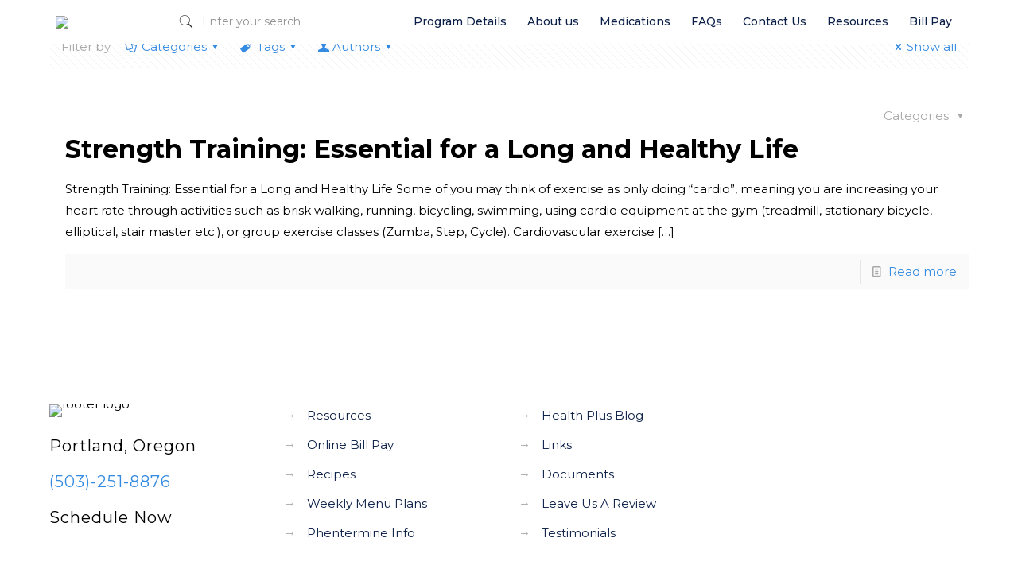

--- FILE ---
content_type: text/html; charset=UTF-8
request_url: https://healthplustoday.com/resources/tag/living-longer/
body_size: 34319
content:
<!DOCTYPE html>
<script src="https://www.google.com/recaptcha/api.js?render=your_reCAPTCHA_site_key"></script>
<script>
  grecaptcha.ready(function() {
    grecaptcha.execute('your_reCAPTCHA_site_key', {action: 'homepage'}).then(function(token) {
      console.log('reCAPTCHA token', token);
    });
  });
</script>

<html lang="en-US" class="no-js" itemscope itemtype="https://schema.org/WebPage">

<head>

<meta charset="UTF-8" />
<link rel="alternate" hreflang="en-US" href="https://appserver-3db67e75-nginx-bb010fefdcbf4b2996594b73ab7d7162:12111/resources/tag/living-longer/"/>
<title>Living Longer &#8211; Health Plus</title>
<meta name='robots' content='max-image-preview:large' />
<meta name="format-detection" content="telephone=no">
<meta name="viewport" content="width=device-width, initial-scale=1, maximum-scale=1" />
<link rel="shortcut icon" href="https://live-healthplus.pantheonsite.io/wp-content/uploads/2020/03/logo-3.png" type="image/x-icon" />
<link rel="apple-touch-icon" href="https://live-healthplus.pantheonsite.io/wp-content/uploads/2020/03/logo-3.png" />
<link rel='dns-prefetch' href='//healthplustoday.com' />
<link rel='dns-prefetch' href='//www.google.com' />
<link rel='dns-prefetch' href='//fonts.googleapis.com' />
<link rel="alternate" type="application/rss+xml" title="Health Plus &raquo; Feed" href="https://healthplustoday.com/feed/" />
<link rel="alternate" type="application/rss+xml" title="Health Plus &raquo; Comments Feed" href="https://healthplustoday.com/comments/feed/" />
<link rel="alternate" type="application/rss+xml" title="Health Plus &raquo; Living Longer Tag Feed" href="https://healthplustoday.com/resources/tag/living-longer/feed/" />
<script type="text/javascript">
window._wpemojiSettings = {"baseUrl":"https:\/\/s.w.org\/images\/core\/emoji\/14.0.0\/72x72\/","ext":".png","svgUrl":"https:\/\/s.w.org\/images\/core\/emoji\/14.0.0\/svg\/","svgExt":".svg","source":{"concatemoji":"https:\/\/healthplustoday.com\/wp-includes\/js\/wp-emoji-release.min.js?ver=6.1.1"}};
/*! This file is auto-generated */
!function(e,a,t){var n,r,o,i=a.createElement("canvas"),p=i.getContext&&i.getContext("2d");function s(e,t){var a=String.fromCharCode,e=(p.clearRect(0,0,i.width,i.height),p.fillText(a.apply(this,e),0,0),i.toDataURL());return p.clearRect(0,0,i.width,i.height),p.fillText(a.apply(this,t),0,0),e===i.toDataURL()}function c(e){var t=a.createElement("script");t.src=e,t.defer=t.type="text/javascript",a.getElementsByTagName("head")[0].appendChild(t)}for(o=Array("flag","emoji"),t.supports={everything:!0,everythingExceptFlag:!0},r=0;r<o.length;r++)t.supports[o[r]]=function(e){if(p&&p.fillText)switch(p.textBaseline="top",p.font="600 32px Arial",e){case"flag":return s([127987,65039,8205,9895,65039],[127987,65039,8203,9895,65039])?!1:!s([55356,56826,55356,56819],[55356,56826,8203,55356,56819])&&!s([55356,57332,56128,56423,56128,56418,56128,56421,56128,56430,56128,56423,56128,56447],[55356,57332,8203,56128,56423,8203,56128,56418,8203,56128,56421,8203,56128,56430,8203,56128,56423,8203,56128,56447]);case"emoji":return!s([129777,127995,8205,129778,127999],[129777,127995,8203,129778,127999])}return!1}(o[r]),t.supports.everything=t.supports.everything&&t.supports[o[r]],"flag"!==o[r]&&(t.supports.everythingExceptFlag=t.supports.everythingExceptFlag&&t.supports[o[r]]);t.supports.everythingExceptFlag=t.supports.everythingExceptFlag&&!t.supports.flag,t.DOMReady=!1,t.readyCallback=function(){t.DOMReady=!0},t.supports.everything||(n=function(){t.readyCallback()},a.addEventListener?(a.addEventListener("DOMContentLoaded",n,!1),e.addEventListener("load",n,!1)):(e.attachEvent("onload",n),a.attachEvent("onreadystatechange",function(){"complete"===a.readyState&&t.readyCallback()})),(e=t.source||{}).concatemoji?c(e.concatemoji):e.wpemoji&&e.twemoji&&(c(e.twemoji),c(e.wpemoji)))}(window,document,window._wpemojiSettings);
</script>
<style type="text/css">
img.wp-smiley,
img.emoji {
	display: inline !important;
	border: none !important;
	box-shadow: none !important;
	height: 1em !important;
	width: 1em !important;
	margin: 0 0.07em !important;
	vertical-align: -0.1em !important;
	background: none !important;
	padding: 0 !important;
}
</style>
	<link rel='stylesheet' id='layerslider-css' href='https://healthplustoday.com/wp-content/plugins/LayerSlider/static/layerslider/css/layerslider.css?ver=6.10.0' type='text/css' media='all' />
<link rel='stylesheet' id='wp-block-library-css' href='https://healthplustoday.com/wp-includes/css/dist/block-library/style.min.css?ver=6.1.1' type='text/css' media='all' />
<link rel='stylesheet' id='wc-block-style-css' href='https://healthplustoday.com/wp-content/plugins/woocommerce/packages/woocommerce-blocks/build/style.css?ver=2.5.11' type='text/css' media='all' />
<link rel='stylesheet' id='classic-theme-styles-css' href='https://healthplustoday.com/wp-includes/css/classic-themes.min.css?ver=1' type='text/css' media='all' />
<style id='global-styles-inline-css' type='text/css'>
body{--wp--preset--color--black: #000000;--wp--preset--color--cyan-bluish-gray: #abb8c3;--wp--preset--color--white: #ffffff;--wp--preset--color--pale-pink: #f78da7;--wp--preset--color--vivid-red: #cf2e2e;--wp--preset--color--luminous-vivid-orange: #ff6900;--wp--preset--color--luminous-vivid-amber: #fcb900;--wp--preset--color--light-green-cyan: #7bdcb5;--wp--preset--color--vivid-green-cyan: #00d084;--wp--preset--color--pale-cyan-blue: #8ed1fc;--wp--preset--color--vivid-cyan-blue: #0693e3;--wp--preset--color--vivid-purple: #9b51e0;--wp--preset--gradient--vivid-cyan-blue-to-vivid-purple: linear-gradient(135deg,rgba(6,147,227,1) 0%,rgb(155,81,224) 100%);--wp--preset--gradient--light-green-cyan-to-vivid-green-cyan: linear-gradient(135deg,rgb(122,220,180) 0%,rgb(0,208,130) 100%);--wp--preset--gradient--luminous-vivid-amber-to-luminous-vivid-orange: linear-gradient(135deg,rgba(252,185,0,1) 0%,rgba(255,105,0,1) 100%);--wp--preset--gradient--luminous-vivid-orange-to-vivid-red: linear-gradient(135deg,rgba(255,105,0,1) 0%,rgb(207,46,46) 100%);--wp--preset--gradient--very-light-gray-to-cyan-bluish-gray: linear-gradient(135deg,rgb(238,238,238) 0%,rgb(169,184,195) 100%);--wp--preset--gradient--cool-to-warm-spectrum: linear-gradient(135deg,rgb(74,234,220) 0%,rgb(151,120,209) 20%,rgb(207,42,186) 40%,rgb(238,44,130) 60%,rgb(251,105,98) 80%,rgb(254,248,76) 100%);--wp--preset--gradient--blush-light-purple: linear-gradient(135deg,rgb(255,206,236) 0%,rgb(152,150,240) 100%);--wp--preset--gradient--blush-bordeaux: linear-gradient(135deg,rgb(254,205,165) 0%,rgb(254,45,45) 50%,rgb(107,0,62) 100%);--wp--preset--gradient--luminous-dusk: linear-gradient(135deg,rgb(255,203,112) 0%,rgb(199,81,192) 50%,rgb(65,88,208) 100%);--wp--preset--gradient--pale-ocean: linear-gradient(135deg,rgb(255,245,203) 0%,rgb(182,227,212) 50%,rgb(51,167,181) 100%);--wp--preset--gradient--electric-grass: linear-gradient(135deg,rgb(202,248,128) 0%,rgb(113,206,126) 100%);--wp--preset--gradient--midnight: linear-gradient(135deg,rgb(2,3,129) 0%,rgb(40,116,252) 100%);--wp--preset--duotone--dark-grayscale: url('#wp-duotone-dark-grayscale');--wp--preset--duotone--grayscale: url('#wp-duotone-grayscale');--wp--preset--duotone--purple-yellow: url('#wp-duotone-purple-yellow');--wp--preset--duotone--blue-red: url('#wp-duotone-blue-red');--wp--preset--duotone--midnight: url('#wp-duotone-midnight');--wp--preset--duotone--magenta-yellow: url('#wp-duotone-magenta-yellow');--wp--preset--duotone--purple-green: url('#wp-duotone-purple-green');--wp--preset--duotone--blue-orange: url('#wp-duotone-blue-orange');--wp--preset--font-size--small: 13px;--wp--preset--font-size--medium: 20px;--wp--preset--font-size--large: 36px;--wp--preset--font-size--x-large: 42px;--wp--preset--spacing--20: 0.44rem;--wp--preset--spacing--30: 0.67rem;--wp--preset--spacing--40: 1rem;--wp--preset--spacing--50: 1.5rem;--wp--preset--spacing--60: 2.25rem;--wp--preset--spacing--70: 3.38rem;--wp--preset--spacing--80: 5.06rem;}:where(.is-layout-flex){gap: 0.5em;}body .is-layout-flow > .alignleft{float: left;margin-inline-start: 0;margin-inline-end: 2em;}body .is-layout-flow > .alignright{float: right;margin-inline-start: 2em;margin-inline-end: 0;}body .is-layout-flow > .aligncenter{margin-left: auto !important;margin-right: auto !important;}body .is-layout-constrained > .alignleft{float: left;margin-inline-start: 0;margin-inline-end: 2em;}body .is-layout-constrained > .alignright{float: right;margin-inline-start: 2em;margin-inline-end: 0;}body .is-layout-constrained > .aligncenter{margin-left: auto !important;margin-right: auto !important;}body .is-layout-constrained > :where(:not(.alignleft):not(.alignright):not(.alignfull)){max-width: var(--wp--style--global--content-size);margin-left: auto !important;margin-right: auto !important;}body .is-layout-constrained > .alignwide{max-width: var(--wp--style--global--wide-size);}body .is-layout-flex{display: flex;}body .is-layout-flex{flex-wrap: wrap;align-items: center;}body .is-layout-flex > *{margin: 0;}:where(.wp-block-columns.is-layout-flex){gap: 2em;}.has-black-color{color: var(--wp--preset--color--black) !important;}.has-cyan-bluish-gray-color{color: var(--wp--preset--color--cyan-bluish-gray) !important;}.has-white-color{color: var(--wp--preset--color--white) !important;}.has-pale-pink-color{color: var(--wp--preset--color--pale-pink) !important;}.has-vivid-red-color{color: var(--wp--preset--color--vivid-red) !important;}.has-luminous-vivid-orange-color{color: var(--wp--preset--color--luminous-vivid-orange) !important;}.has-luminous-vivid-amber-color{color: var(--wp--preset--color--luminous-vivid-amber) !important;}.has-light-green-cyan-color{color: var(--wp--preset--color--light-green-cyan) !important;}.has-vivid-green-cyan-color{color: var(--wp--preset--color--vivid-green-cyan) !important;}.has-pale-cyan-blue-color{color: var(--wp--preset--color--pale-cyan-blue) !important;}.has-vivid-cyan-blue-color{color: var(--wp--preset--color--vivid-cyan-blue) !important;}.has-vivid-purple-color{color: var(--wp--preset--color--vivid-purple) !important;}.has-black-background-color{background-color: var(--wp--preset--color--black) !important;}.has-cyan-bluish-gray-background-color{background-color: var(--wp--preset--color--cyan-bluish-gray) !important;}.has-white-background-color{background-color: var(--wp--preset--color--white) !important;}.has-pale-pink-background-color{background-color: var(--wp--preset--color--pale-pink) !important;}.has-vivid-red-background-color{background-color: var(--wp--preset--color--vivid-red) !important;}.has-luminous-vivid-orange-background-color{background-color: var(--wp--preset--color--luminous-vivid-orange) !important;}.has-luminous-vivid-amber-background-color{background-color: var(--wp--preset--color--luminous-vivid-amber) !important;}.has-light-green-cyan-background-color{background-color: var(--wp--preset--color--light-green-cyan) !important;}.has-vivid-green-cyan-background-color{background-color: var(--wp--preset--color--vivid-green-cyan) !important;}.has-pale-cyan-blue-background-color{background-color: var(--wp--preset--color--pale-cyan-blue) !important;}.has-vivid-cyan-blue-background-color{background-color: var(--wp--preset--color--vivid-cyan-blue) !important;}.has-vivid-purple-background-color{background-color: var(--wp--preset--color--vivid-purple) !important;}.has-black-border-color{border-color: var(--wp--preset--color--black) !important;}.has-cyan-bluish-gray-border-color{border-color: var(--wp--preset--color--cyan-bluish-gray) !important;}.has-white-border-color{border-color: var(--wp--preset--color--white) !important;}.has-pale-pink-border-color{border-color: var(--wp--preset--color--pale-pink) !important;}.has-vivid-red-border-color{border-color: var(--wp--preset--color--vivid-red) !important;}.has-luminous-vivid-orange-border-color{border-color: var(--wp--preset--color--luminous-vivid-orange) !important;}.has-luminous-vivid-amber-border-color{border-color: var(--wp--preset--color--luminous-vivid-amber) !important;}.has-light-green-cyan-border-color{border-color: var(--wp--preset--color--light-green-cyan) !important;}.has-vivid-green-cyan-border-color{border-color: var(--wp--preset--color--vivid-green-cyan) !important;}.has-pale-cyan-blue-border-color{border-color: var(--wp--preset--color--pale-cyan-blue) !important;}.has-vivid-cyan-blue-border-color{border-color: var(--wp--preset--color--vivid-cyan-blue) !important;}.has-vivid-purple-border-color{border-color: var(--wp--preset--color--vivid-purple) !important;}.has-vivid-cyan-blue-to-vivid-purple-gradient-background{background: var(--wp--preset--gradient--vivid-cyan-blue-to-vivid-purple) !important;}.has-light-green-cyan-to-vivid-green-cyan-gradient-background{background: var(--wp--preset--gradient--light-green-cyan-to-vivid-green-cyan) !important;}.has-luminous-vivid-amber-to-luminous-vivid-orange-gradient-background{background: var(--wp--preset--gradient--luminous-vivid-amber-to-luminous-vivid-orange) !important;}.has-luminous-vivid-orange-to-vivid-red-gradient-background{background: var(--wp--preset--gradient--luminous-vivid-orange-to-vivid-red) !important;}.has-very-light-gray-to-cyan-bluish-gray-gradient-background{background: var(--wp--preset--gradient--very-light-gray-to-cyan-bluish-gray) !important;}.has-cool-to-warm-spectrum-gradient-background{background: var(--wp--preset--gradient--cool-to-warm-spectrum) !important;}.has-blush-light-purple-gradient-background{background: var(--wp--preset--gradient--blush-light-purple) !important;}.has-blush-bordeaux-gradient-background{background: var(--wp--preset--gradient--blush-bordeaux) !important;}.has-luminous-dusk-gradient-background{background: var(--wp--preset--gradient--luminous-dusk) !important;}.has-pale-ocean-gradient-background{background: var(--wp--preset--gradient--pale-ocean) !important;}.has-electric-grass-gradient-background{background: var(--wp--preset--gradient--electric-grass) !important;}.has-midnight-gradient-background{background: var(--wp--preset--gradient--midnight) !important;}.has-small-font-size{font-size: var(--wp--preset--font-size--small) !important;}.has-medium-font-size{font-size: var(--wp--preset--font-size--medium) !important;}.has-large-font-size{font-size: var(--wp--preset--font-size--large) !important;}.has-x-large-font-size{font-size: var(--wp--preset--font-size--x-large) !important;}
.wp-block-navigation a:where(:not(.wp-element-button)){color: inherit;}
:where(.wp-block-columns.is-layout-flex){gap: 2em;}
.wp-block-pullquote{font-size: 1.5em;line-height: 1.6;}
</style>
<link rel='stylesheet' id='rs-plugin-settings-css' href='https://healthplustoday.com/wp-content/plugins/revslider/public/assets/css/rs6.css?ver=6.2.2' type='text/css' media='all' />
<style id='rs-plugin-settings-inline-css' type='text/css'>
#rs-demo-id {}
</style>
<link rel='stylesheet' id='woocommerce-layout-css' href='https://healthplustoday.com/wp-content/plugins/woocommerce/assets/css/woocommerce-layout.css?ver=3.9.2' type='text/css' media='all' />
<link rel='stylesheet' id='woocommerce-smallscreen-css' href='https://healthplustoday.com/wp-content/plugins/woocommerce/assets/css/woocommerce-smallscreen.css?ver=3.9.2' type='text/css' media='only screen and (max-width: 768px)' />
<link rel='stylesheet' id='woocommerce-general-css' href='https://healthplustoday.com/wp-content/plugins/woocommerce/assets/css/woocommerce.css?ver=3.9.2' type='text/css' media='all' />
<style id='woocommerce-inline-inline-css' type='text/css'>
.woocommerce form .form-row .required { visibility: visible; }
</style>
<link rel='stylesheet' id='c4wp-public-css' href='https://healthplustoday.com/wp-content/plugins/wp-captcha//assets/css/c4wp-public.css?ver=6.1.1' type='text/css' media='all' />
<link rel='stylesheet' id='style-css' href='https://healthplustoday.com/wp-content/themes/betheme/style.css?ver=21.5.3' type='text/css' media='all' />
<link rel='stylesheet' id='mfn-base-css' href='https://healthplustoday.com/wp-content/themes/betheme/css/base.css?ver=21.5.3' type='text/css' media='all' />
<link rel='stylesheet' id='mfn-layout-css' href='https://healthplustoday.com/wp-content/themes/betheme/css/layout.css?ver=21.5.3' type='text/css' media='all' />
<link rel='stylesheet' id='mfn-shortcodes-css' href='https://healthplustoday.com/wp-content/themes/betheme/css/shortcodes.css?ver=21.5.3' type='text/css' media='all' />
<link rel='stylesheet' id='mfn-animations-css' href='https://healthplustoday.com/wp-content/themes/betheme/assets/animations/animations.min.css?ver=21.5.3' type='text/css' media='all' />
<link rel='stylesheet' id='mfn-jquery-ui-css' href='https://healthplustoday.com/wp-content/themes/betheme/assets/ui/jquery.ui.all.css?ver=21.5.3' type='text/css' media='all' />
<link rel='stylesheet' id='mfn-jplayer-css' href='https://healthplustoday.com/wp-content/themes/betheme/assets/jplayer/css/jplayer.blue.monday.css?ver=21.5.3' type='text/css' media='all' />
<link rel='stylesheet' id='mfn-responsive-css' href='https://healthplustoday.com/wp-content/themes/betheme/css/responsive.css?ver=21.5.3' type='text/css' media='all' />
<link rel='stylesheet' id='mfn-fonts-css' href='https://fonts.googleapis.com/css?family=Montserrat%3A1%2C300%2C400%2C400italic%2C500%2C700%2C700italic&#038;ver=6.1.1' type='text/css' media='all' />
<link rel='stylesheet' id='mfn-woo-css' href='https://healthplustoday.com/wp-content/themes/betheme/css/woocommerce.css?ver=21.5.3' type='text/css' media='all' />
<link rel='stylesheet' id='mfn-hb-css' href='https://healthplustoday.com/wp-content/plugins/mfn-header-builder/functions/assets/style.css?ver=6.1.1' type='text/css' media='all' />
<style id='mfn-hb-inline-css' type='text/css'>
.mhb-view.desktop{background-color:#ffffff}.mhb-view.desktop .first-row{background-color:rgba(255,255,255,0)}.mhb-view.desktop .first-row .mhb-row-wrapper{min-height:55px}.mhb-view.desktop .first-row .overflow.mhb-item-inner{height:55px}.mhb-view.desktop .first-row .mhb-menu .menu > li > a > span{line-height:35px}.mhb-view.desktop .first-row .mhb-image img{max-height:55px}.mhb-view.desktop.sticky{background-color:#ffffff}.mhb-view.desktop.sticky .first-row{background-color:rgba(255,255,255,0)}.mhb-view.desktop.sticky .first-row .mhb-row-wrapper{min-height:55px}.mhb-view.desktop.sticky .first-row .overflow.mhb-item-inner{height:55px}.mhb-view.desktop.sticky .first-row .mhb-menu .menu > li > a > span{line-height:35px}.mhb-view.desktop.sticky .first-row .mhb-image img{max-height:55px}.mhb-view.tablet{background-color:rgba(255,255,255,0)}.mhb-view.tablet .first-row{background-color:rgba(255,255,255,0)}.mhb-view.tablet .first-row .mhb-row-wrapper{min-height:55px}.mhb-view.tablet .first-row .overflow.mhb-item-inner{height:55px}.mhb-view.tablet .first-row .mhb-menu .menu > li > a > span{line-height:35px}.mhb-view.tablet .first-row .mhb-image img{max-height:55px}.mhb-view.tablet.sticky{background-color:rgba(255,255,255,0)}.mhb-view.tablet.sticky .first-row{background-color:rgba(255,255,255,0)}.mhb-view.tablet.sticky .first-row .mhb-row-wrapper{min-height:55px}.mhb-view.tablet.sticky .first-row .overflow.mhb-item-inner{height:55px}.mhb-view.tablet.sticky .first-row .mhb-menu .menu > li > a > span{line-height:35px}.mhb-view.tablet.sticky .first-row .mhb-image img{max-height:55px}.mhb-view.mobile{background-color:rgba(255,255,255,0)}.mhb-view.mobile .first-row{background-color:rgba(255,255,255,0)}.mhb-view.mobile .first-row .mhb-row-wrapper{min-height:55px}.mhb-view.mobile .first-row .overflow.mhb-item-inner{height:55px}.mhb-view.mobile .first-row .mhb-menu .menu > li > a > span{line-height:35px}.mhb-view.mobile .first-row .mhb-image img{max-height:55px}.mhb-view.mobile.sticky{background-color:rgba(255,255,255,0)}.mhb-view.mobile.sticky .first-row{background-color:rgba(255,255,255,0)}.mhb-view.mobile.sticky .first-row .mhb-row-wrapper{min-height:55px}.mhb-view.mobile.sticky .first-row .overflow.mhb-item-inner{height:55px}.mhb-view.mobile.sticky .first-row .mhb-menu .menu > li > a > span{line-height:35px}.mhb-view.mobile.sticky .first-row .mhb-image img{max-height:55px}.mhb-custom-RqGMl_uCO a,.mhb-custom-RqGMl_uCO .search form i{color:#333333}.mhb-custom-RqGMl_uCO a:hover{color:#0095eb}.mhb-custom-BkZjbi-74 .menu > li > a{color:#0b1f47}.mhb-custom-BkZjbi-74 .menu > li.current-menu-item > a, .mhb-custom-BkZjbi-74 .menu > li.current-menu-ancestor > a, .mhb-custom-BkZjbi-74 .menu > li.current-page-item > a, .mhb-custom-BkZjbi-74 .menu > li.current-page-ancestor > a{color:#ff5f55}.mhb-custom-BkZjbi-74 .menu > li > a:hover{color:#348be2}.mhb-custom-BkZjbi-74 .menu li ul{background-color:#f2f2f2}.mhb-custom-BkZjbi-74 .menu li ul li a{color:#333333}.mhb-custom-BkZjbi-74 .menu li ul li.current-menu-item > a, .mhb-custom-BkZjbi-74 .menu li ul li.current-menu-ancestor > a, .mhb-custom-BkZjbi-74 .menu li ul li.current-page-item > a, .mhb-custom-BkZjbi-74 .menu li ul li.current-page-ancestor > a{color:#0095eb}.mhb-custom-BkZjbi-74 .menu li ul li a:hover{color:#0095eb}.mhb-custom-BkZjbi-74 .menu > li > a{font-weight:500}.mhb-custom-BkZjbi-74 .menu > li > a{font-family:"Montserrat"}.mhb-custom-BkZjbi-74 .menu > li > a{font-size:14px}.mhb-custom-un6xXRMKJ .menu > li > a{color:#0b1f47}.mhb-custom-un6xXRMKJ .menu > li.current-menu-item > a, .mhb-custom-un6xXRMKJ .menu > li.current-menu-ancestor > a, .mhb-custom-un6xXRMKJ .menu > li.current-page-item > a, .mhb-custom-un6xXRMKJ .menu > li.current-page-ancestor > a{color:#ff5f55}.mhb-custom-un6xXRMKJ .menu > li > a:hover{color:#348be2}.mhb-custom-un6xXRMKJ .menu li ul{background-color:#f2f2f2}.mhb-custom-un6xXRMKJ .menu li ul li a{color:#333333}.mhb-custom-un6xXRMKJ .menu li ul li.current-menu-item > a, .mhb-custom-un6xXRMKJ .menu li ul li.current-menu-ancestor > a, .mhb-custom-un6xXRMKJ .menu li ul li.current-page-item > a, .mhb-custom-un6xXRMKJ .menu li ul li.current-page-ancestor > a{color:#0095eb}.mhb-custom-un6xXRMKJ .menu li ul li a:hover{color:#0095eb}.mhb-custom-un6xXRMKJ .menu > li > a{font-weight:500}.mhb-custom-un6xXRMKJ .menu > li > a{font-family:"Montserrat"}.mhb-custom-un6xXRMKJ .menu > li > a{font-size:14px}.mhb-custom-7Exiw3LWIm .menu > li > a{color:#0b1f47}.mhb-custom-7Exiw3LWIm .menu > li.current-menu-item > a, .mhb-custom-7Exiw3LWIm .menu > li.current-menu-ancestor > a, .mhb-custom-7Exiw3LWIm .menu > li.current-page-item > a, .mhb-custom-7Exiw3LWIm .menu > li.current-page-ancestor > a{color:#ff5f55}.mhb-custom-7Exiw3LWIm .menu > li > a:hover{color:#348be2}.mhb-custom-7Exiw3LWIm .menu li ul{background-color:#f2f2f2}.mhb-custom-7Exiw3LWIm .menu li ul li a{color:#333333}.mhb-custom-7Exiw3LWIm .menu li ul li.current-menu-item > a, .mhb-custom-7Exiw3LWIm .menu li ul li.current-menu-ancestor > a, .mhb-custom-7Exiw3LWIm .menu li ul li.current-page-item > a, .mhb-custom-7Exiw3LWIm .menu li ul li.current-page-ancestor > a{color:#0095eb}.mhb-custom-7Exiw3LWIm .menu li ul li a:hover{color:#0095eb}.mhb-custom-7Exiw3LWIm .menu > li > a{font-weight:500}.mhb-custom-7Exiw3LWIm .menu > li > a{font-family:"Montserrat"}.mhb-custom-7Exiw3LWIm .menu > li > a{font-size:14px}.mhb-custom-1_jRSo-bKb .menu > li > a{color:#0b1f47}.mhb-custom-1_jRSo-bKb .menu > li.current-menu-item > a, .mhb-custom-1_jRSo-bKb .menu > li.current-menu-ancestor > a, .mhb-custom-1_jRSo-bKb .menu > li.current-page-item > a, .mhb-custom-1_jRSo-bKb .menu > li.current-page-ancestor > a{color:#ff5f55}.mhb-custom-1_jRSo-bKb .menu > li > a:hover{color:#348be2}.mhb-custom-1_jRSo-bKb .menu li ul{background-color:#f2f2f2}.mhb-custom-1_jRSo-bKb .menu li ul li a{color:#333333}.mhb-custom-1_jRSo-bKb .menu li ul li.current-menu-item > a, .mhb-custom-1_jRSo-bKb .menu li ul li.current-menu-ancestor > a, .mhb-custom-1_jRSo-bKb .menu li ul li.current-page-item > a, .mhb-custom-1_jRSo-bKb .menu li ul li.current-page-ancestor > a{color:#0095eb}.mhb-custom-1_jRSo-bKb .menu li ul li a:hover{color:#0095eb}.mhb-custom-1_jRSo-bKb .menu > li > a{font-weight:500}.mhb-custom-1_jRSo-bKb .menu > li > a{font-family:"Montserrat"}.mhb-custom-1_jRSo-bKb .menu > li > a{font-size:14px}.mhb-custom-FcCFctvAvq .menu > li > a{color:#0b1f47}.mhb-custom-FcCFctvAvq .menu > li.current-menu-item > a, .mhb-custom-FcCFctvAvq .menu > li.current-menu-ancestor > a, .mhb-custom-FcCFctvAvq .menu > li.current-page-item > a, .mhb-custom-FcCFctvAvq .menu > li.current-page-ancestor > a{color:#ff5f55}.mhb-custom-FcCFctvAvq .menu > li > a:hover{color:#348be2}.mhb-custom-FcCFctvAvq .menu li ul{background-color:#f2f2f2}.mhb-custom-FcCFctvAvq .menu li ul li a{color:#333333}.mhb-custom-FcCFctvAvq .menu li ul li.current-menu-item > a, .mhb-custom-FcCFctvAvq .menu li ul li.current-menu-ancestor > a, .mhb-custom-FcCFctvAvq .menu li ul li.current-page-item > a, .mhb-custom-FcCFctvAvq .menu li ul li.current-page-ancestor > a{color:#0095eb}.mhb-custom-FcCFctvAvq .menu li ul li a:hover{color:#0095eb}.mhb-custom-FcCFctvAvq .menu > li > a{font-weight:500}.mhb-custom-FcCFctvAvq .menu > li > a{font-family:"Montserrat"}.mhb-custom-FcCFctvAvq .menu > li > a{font-size:14px}.mhb-custom-KEZ4yuusC6 .menu > li > a{color:#0b1f47}.mhb-custom-KEZ4yuusC6 .menu > li.current-menu-item > a, .mhb-custom-KEZ4yuusC6 .menu > li.current-menu-ancestor > a, .mhb-custom-KEZ4yuusC6 .menu > li.current-page-item > a, .mhb-custom-KEZ4yuusC6 .menu > li.current-page-ancestor > a{color:#ff5f55}.mhb-custom-KEZ4yuusC6 .menu > li > a:hover{color:#348be2}.mhb-custom-KEZ4yuusC6 .menu li ul{background-color:#f2f2f2}.mhb-custom-KEZ4yuusC6 .menu li ul li a{color:#333333}.mhb-custom-KEZ4yuusC6 .menu li ul li.current-menu-item > a, .mhb-custom-KEZ4yuusC6 .menu li ul li.current-menu-ancestor > a, .mhb-custom-KEZ4yuusC6 .menu li ul li.current-page-item > a, .mhb-custom-KEZ4yuusC6 .menu li ul li.current-page-ancestor > a{color:#0095eb}.mhb-custom-KEZ4yuusC6 .menu li ul li a:hover{color:#0095eb}.mhb-custom-KEZ4yuusC6 .menu > li > a{font-weight:500}.mhb-custom-KEZ4yuusC6 .menu > li > a{font-family:"Montserrat"}.mhb-custom-KEZ4yuusC6 .menu > li > a{font-size:14px}
</style>
<link rel='stylesheet' id='mfn-hb-Montserrat-500-css' href='https://fonts.googleapis.com/css?family=Montserrat%3A400%2C500&#038;ver=6.1.1' type='text/css' media='all' />
<style id='mfn-dynamic-inline-css' type='text/css'>
@media only screen and (min-width: 1240px){body:not(.header-simple) #Top_bar #menu{display:block!important}.tr-menu #Top_bar #menu{background:none!important}#Top_bar .menu > li > ul.mfn-megamenu{width:984px}#Top_bar .menu > li > ul.mfn-megamenu > li{float:left}#Top_bar .menu > li > ul.mfn-megamenu > li.mfn-megamenu-cols-1{width:100%}#Top_bar .menu > li > ul.mfn-megamenu > li.mfn-megamenu-cols-2{width:50%}#Top_bar .menu > li > ul.mfn-megamenu > li.mfn-megamenu-cols-3{width:33.33%}#Top_bar .menu > li > ul.mfn-megamenu > li.mfn-megamenu-cols-4{width:25%}#Top_bar .menu > li > ul.mfn-megamenu > li.mfn-megamenu-cols-5{width:20%}#Top_bar .menu > li > ul.mfn-megamenu > li.mfn-megamenu-cols-6{width:16.66%}#Top_bar .menu > li > ul.mfn-megamenu > li > ul{display:block!important;position:inherit;left:auto;top:auto;border-width:0 1px 0 0}#Top_bar .menu > li > ul.mfn-megamenu > li:last-child > ul{border:0}#Top_bar .menu > li > ul.mfn-megamenu > li > ul li{width:auto}#Top_bar .menu > li > ul.mfn-megamenu a.mfn-megamenu-title{text-transform:uppercase;font-weight:400;background:none}#Top_bar .menu > li > ul.mfn-megamenu a .menu-arrow{display:none}.menuo-right #Top_bar .menu > li > ul.mfn-megamenu{left:auto;right:0}.menuo-right #Top_bar .menu > li > ul.mfn-megamenu-bg{box-sizing:border-box}#Top_bar .menu > li > ul.mfn-megamenu-bg{padding:20px 166px 20px 20px;background-repeat:no-repeat;background-position:right bottom}.rtl #Top_bar .menu > li > ul.mfn-megamenu-bg{padding-left:166px;padding-right:20px;background-position:left bottom}#Top_bar .menu > li > ul.mfn-megamenu-bg > li{background:none}#Top_bar .menu > li > ul.mfn-megamenu-bg > li a{border:none}#Top_bar .menu > li > ul.mfn-megamenu-bg > li > ul{background:none!important;-webkit-box-shadow:0 0 0 0;-moz-box-shadow:0 0 0 0;box-shadow:0 0 0 0}.mm-vertical #Top_bar .container{position:relative;}.mm-vertical #Top_bar .top_bar_left{position:static;}.mm-vertical #Top_bar .menu > li ul{box-shadow:0 0 0 0 transparent!important;background-image:none;}.mm-vertical #Top_bar .menu > li > ul.mfn-megamenu{width:98%!important;margin:0 1%;padding:20px 0;}.mm-vertical.header-plain #Top_bar .menu > li > ul.mfn-megamenu{width:100%!important;margin:0;}.mm-vertical #Top_bar .menu > li > ul.mfn-megamenu > li{display:table-cell;float:none!important;width:10%;padding:0 15px;border-right:1px solid rgba(0, 0, 0, 0.05);}.mm-vertical #Top_bar .menu > li > ul.mfn-megamenu > li:last-child{border-right-width:0}.mm-vertical #Top_bar .menu > li > ul.mfn-megamenu > li.hide-border{border-right-width:0}.mm-vertical #Top_bar .menu > li > ul.mfn-megamenu > li a{border-bottom-width:0;padding:9px 15px;line-height:120%;}.mm-vertical #Top_bar .menu > li > ul.mfn-megamenu a.mfn-megamenu-title{font-weight:700;}.rtl .mm-vertical #Top_bar .menu > li > ul.mfn-megamenu > li:first-child{border-right-width:0}.rtl .mm-vertical #Top_bar .menu > li > ul.mfn-megamenu > li:last-child{border-right-width:1px}.header-plain:not(.menuo-right) #Header .top_bar_left{width:auto!important}.header-stack.header-center #Top_bar #menu{display:inline-block!important}.header-simple #Top_bar #menu{display:none;height:auto;width:300px;bottom:auto;top:100%;right:1px;position:absolute;margin:0}.header-simple #Header a.responsive-menu-toggle{display:block;right:10px}.header-simple #Top_bar #menu > ul{width:100%;float:left}.header-simple #Top_bar #menu ul li{width:100%;padding-bottom:0;border-right:0;position:relative}.header-simple #Top_bar #menu ul li a{padding:0 20px;margin:0;display:block;height:auto;line-height:normal;border:none}.header-simple #Top_bar #menu ul li a:after{display:none}.header-simple #Top_bar #menu ul li a span{border:none;line-height:44px;display:inline;padding:0}.header-simple #Top_bar #menu ul li.submenu .menu-toggle{display:block;position:absolute;right:0;top:0;width:44px;height:44px;line-height:44px;font-size:30px;font-weight:300;text-align:center;cursor:pointer;color:#444;opacity:0.33;}.header-simple #Top_bar #menu ul li.submenu .menu-toggle:after{content:"+"}.header-simple #Top_bar #menu ul li.hover > .menu-toggle:after{content:"-"}.header-simple #Top_bar #menu ul li.hover a{border-bottom:0}.header-simple #Top_bar #menu ul.mfn-megamenu li .menu-toggle{display:none}.header-simple #Top_bar #menu ul li ul{position:relative!important;left:0!important;top:0;padding:0;margin:0!important;width:auto!important;background-image:none}.header-simple #Top_bar #menu ul li ul li{width:100%!important;display:block;padding:0;}.header-simple #Top_bar #menu ul li ul li a{padding:0 20px 0 30px}.header-simple #Top_bar #menu ul li ul li a .menu-arrow{display:none}.header-simple #Top_bar #menu ul li ul li a span{padding:0}.header-simple #Top_bar #menu ul li ul li a span:after{display:none!important}.header-simple #Top_bar .menu > li > ul.mfn-megamenu a.mfn-megamenu-title{text-transform:uppercase;font-weight:400}.header-simple #Top_bar .menu > li > ul.mfn-megamenu > li > ul{display:block!important;position:inherit;left:auto;top:auto}.header-simple #Top_bar #menu ul li ul li ul{border-left:0!important;padding:0;top:0}.header-simple #Top_bar #menu ul li ul li ul li a{padding:0 20px 0 40px}.rtl.header-simple #Top_bar #menu{left:1px;right:auto}.rtl.header-simple #Top_bar a.responsive-menu-toggle{left:10px;right:auto}.rtl.header-simple #Top_bar #menu ul li.submenu .menu-toggle{left:0;right:auto}.rtl.header-simple #Top_bar #menu ul li ul{left:auto!important;right:0!important}.rtl.header-simple #Top_bar #menu ul li ul li a{padding:0 30px 0 20px}.rtl.header-simple #Top_bar #menu ul li ul li ul li a{padding:0 40px 0 20px}.menu-highlight #Top_bar .menu > li{margin:0 2px}.menu-highlight:not(.header-creative) #Top_bar .menu > li > a{margin:20px 0;padding:0;-webkit-border-radius:5px;border-radius:5px}.menu-highlight #Top_bar .menu > li > a:after{display:none}.menu-highlight #Top_bar .menu > li > a span:not(.description){line-height:50px}.menu-highlight #Top_bar .menu > li > a span.description{display:none}.menu-highlight.header-stack #Top_bar .menu > li > a{margin:10px 0!important}.menu-highlight.header-stack #Top_bar .menu > li > a span:not(.description){line-height:40px}.menu-highlight.header-transparent #Top_bar .menu > li > a{margin:5px 0}.menu-highlight.header-simple #Top_bar #menu ul li,.menu-highlight.header-creative #Top_bar #menu ul li{margin:0}.menu-highlight.header-simple #Top_bar #menu ul li > a,.menu-highlight.header-creative #Top_bar #menu ul li > a{-webkit-border-radius:0;border-radius:0}.menu-highlight:not(.header-fixed):not(.header-simple) #Top_bar.is-sticky .menu > li > a{margin:10px 0!important;padding:5px 0!important}.menu-highlight:not(.header-fixed):not(.header-simple) #Top_bar.is-sticky .menu > li > a span{line-height:30px!important}.header-modern.menu-highlight.menuo-right .menu_wrapper{margin-right:20px}.menu-line-below #Top_bar .menu > li > a:after{top:auto;bottom:-4px}.menu-line-below #Top_bar.is-sticky .menu > li > a:after{top:auto;bottom:-4px}.menu-line-below-80 #Top_bar:not(.is-sticky) .menu > li > a:after{height:4px;left:10%;top:50%;margin-top:20px;width:80%}.menu-line-below-80-1 #Top_bar:not(.is-sticky) .menu > li > a:after{height:1px;left:10%;top:50%;margin-top:20px;width:80%}.menu-link-color #Top_bar .menu > li > a:after{display:none!important}.menu-arrow-top #Top_bar .menu > li > a:after{background:none repeat scroll 0 0 rgba(0,0,0,0)!important;border-color:#ccc transparent transparent;border-style:solid;border-width:7px 7px 0;display:block;height:0;left:50%;margin-left:-7px;top:0!important;width:0}.menu-arrow-top #Top_bar.is-sticky .menu > li > a:after{top:0!important}.menu-arrow-bottom #Top_bar .menu > li > a:after{background:none!important;border-color:transparent transparent #ccc;border-style:solid;border-width:0 7px 7px;display:block;height:0;left:50%;margin-left:-7px;top:auto;bottom:0;width:0}.menu-arrow-bottom #Top_bar.is-sticky .menu > li > a:after{top:auto;bottom:0}.menuo-no-borders #Top_bar .menu > li > a span{border-width:0!important}.menuo-no-borders #Header_creative #Top_bar .menu > li > a span{border-bottom-width:0}.menuo-no-borders.header-plain #Top_bar a#header_cart,.menuo-no-borders.header-plain #Top_bar a#search_button,.menuo-no-borders.header-plain #Top_bar .wpml-languages,.menuo-no-borders.header-plain #Top_bar a.action_button{border-width:0}.menuo-right #Top_bar .menu_wrapper{float:right}.menuo-right.header-stack:not(.header-center) #Top_bar .menu_wrapper{margin-right:150px}body.header-creative{padding-left:50px}body.header-creative.header-open{padding-left:250px}body.error404,body.under-construction,body.template-blank{padding-left:0!important}.header-creative.footer-fixed #Footer,.header-creative.footer-sliding #Footer,.header-creative.footer-stick #Footer.is-sticky{box-sizing:border-box;padding-left:50px;}.header-open.footer-fixed #Footer,.header-open.footer-sliding #Footer,.header-creative.footer-stick #Footer.is-sticky{padding-left:250px;}.header-rtl.header-creative.footer-fixed #Footer,.header-rtl.header-creative.footer-sliding #Footer,.header-rtl.header-creative.footer-stick #Footer.is-sticky{padding-left:0;padding-right:50px;}.header-rtl.header-open.footer-fixed #Footer,.header-rtl.header-open.footer-sliding #Footer,.header-rtl.header-creative.footer-stick #Footer.is-sticky{padding-right:250px;}#Header_creative{background-color:#fff;position:fixed;width:250px;height:100%;left:-200px;top:0;z-index:9002;-webkit-box-shadow:2px 0 4px 2px rgba(0,0,0,.15);box-shadow:2px 0 4px 2px rgba(0,0,0,.15)}#Header_creative .container{width:100%}#Header_creative .creative-wrapper{opacity:0;margin-right:50px}#Header_creative a.creative-menu-toggle{display:block;width:34px;height:34px;line-height:34px;font-size:22px;text-align:center;position:absolute;top:10px;right:8px;border-radius:3px}.admin-bar #Header_creative a.creative-menu-toggle{top:42px}#Header_creative #Top_bar{position:static;width:100%}#Header_creative #Top_bar .top_bar_left{width:100%!important;float:none}#Header_creative #Top_bar .top_bar_right{width:100%!important;float:none;height:auto;margin-bottom:35px;text-align:center;padding:0 20px;top:0;-webkit-box-sizing:border-box;-moz-box-sizing:border-box;box-sizing:border-box}#Header_creative #Top_bar .top_bar_right:before{display:none}#Header_creative #Top_bar .top_bar_right_wrapper{top:0}#Header_creative #Top_bar .logo{float:none;text-align:center;margin:15px 0}#Header_creative #Top_bar #menu{background-color:transparent}#Header_creative #Top_bar .menu_wrapper{float:none;margin:0 0 30px}#Header_creative #Top_bar .menu > li{width:100%;float:none;position:relative}#Header_creative #Top_bar .menu > li > a{padding:0;text-align:center}#Header_creative #Top_bar .menu > li > a:after{display:none}#Header_creative #Top_bar .menu > li > a span{border-right:0;border-bottom-width:1px;line-height:38px}#Header_creative #Top_bar .menu li ul{left:100%;right:auto;top:0;box-shadow:2px 2px 2px 0 rgba(0,0,0,0.03);-webkit-box-shadow:2px 2px 2px 0 rgba(0,0,0,0.03)}#Header_creative #Top_bar .menu > li > ul.mfn-megamenu{margin:0;width:700px!important;}#Header_creative #Top_bar .menu > li > ul.mfn-megamenu > li > ul{left:0}#Header_creative #Top_bar .menu li ul li a{padding-top:9px;padding-bottom:8px}#Header_creative #Top_bar .menu li ul li ul{top:0}#Header_creative #Top_bar .menu > li > a span.description{display:block;font-size:13px;line-height:28px!important;clear:both}#Header_creative #Top_bar .search_wrapper{left:100%;top:auto;bottom:0}#Header_creative #Top_bar a#header_cart{display:inline-block;float:none;top:3px}#Header_creative #Top_bar a#search_button{display:inline-block;float:none;top:3px}#Header_creative #Top_bar .wpml-languages{display:inline-block;float:none;top:0}#Header_creative #Top_bar .wpml-languages.enabled:hover a.active{padding-bottom:11px}#Header_creative #Top_bar .action_button{display:inline-block;float:none;top:16px;margin:0}#Header_creative #Top_bar .banner_wrapper{display:block;text-align:center}#Header_creative #Top_bar .banner_wrapper img{max-width:100%;height:auto;display:inline-block}#Header_creative #Action_bar{display:none;position:absolute;bottom:0;top:auto;clear:both;padding:0 20px;box-sizing:border-box}#Header_creative #Action_bar .contact_details{text-align:center;margin-bottom:20px}#Header_creative #Action_bar .contact_details li{padding:0}#Header_creative #Action_bar .social{float:none;text-align:center;padding:5px 0 15px}#Header_creative #Action_bar .social li{margin-bottom:2px}#Header_creative #Action_bar .social-menu{float:none;text-align:center}#Header_creative #Action_bar .social-menu li{border-color:rgba(0,0,0,.1)}#Header_creative .social li a{color:rgba(0,0,0,.5)}#Header_creative .social li a:hover{color:#000}#Header_creative .creative-social{position:absolute;bottom:10px;right:0;width:50px}#Header_creative .creative-social li{display:block;float:none;width:100%;text-align:center;margin-bottom:5px}.header-creative .fixed-nav.fixed-nav-prev{margin-left:50px}.header-creative.header-open .fixed-nav.fixed-nav-prev{margin-left:250px}.menuo-last #Header_creative #Top_bar .menu li.last ul{top:auto;bottom:0}.header-open #Header_creative{left:0}.header-open #Header_creative .creative-wrapper{opacity:1;margin:0!important;}.header-open #Header_creative .creative-menu-toggle,.header-open #Header_creative .creative-social{display:none}.header-open #Header_creative #Action_bar{display:block}body.header-rtl.header-creative{padding-left:0;padding-right:50px}.header-rtl #Header_creative{left:auto;right:-200px}.header-rtl #Header_creative .creative-wrapper{margin-left:50px;margin-right:0}.header-rtl #Header_creative a.creative-menu-toggle{left:8px;right:auto}.header-rtl #Header_creative .creative-social{left:0;right:auto}.header-rtl #Footer #back_to_top.sticky{right:125px}.header-rtl #popup_contact{right:70px}.header-rtl #Header_creative #Top_bar .menu li ul{left:auto;right:100%}.header-rtl #Header_creative #Top_bar .search_wrapper{left:auto;right:100%;}.header-rtl .fixed-nav.fixed-nav-prev{margin-left:0!important}.header-rtl .fixed-nav.fixed-nav-next{margin-right:50px}body.header-rtl.header-creative.header-open{padding-left:0;padding-right:250px!important}.header-rtl.header-open #Header_creative{left:auto;right:0}.header-rtl.header-open #Footer #back_to_top.sticky{right:325px}.header-rtl.header-open #popup_contact{right:270px}.header-rtl.header-open .fixed-nav.fixed-nav-next{margin-right:250px}#Header_creative.active{left:-1px;}.header-rtl #Header_creative.active{left:auto;right:-1px;}#Header_creative.active .creative-wrapper{opacity:1;margin:0}.header-creative .vc_row[data-vc-full-width]{padding-left:50px}.header-creative.header-open .vc_row[data-vc-full-width]{padding-left:250px}.header-open .vc_parallax .vc_parallax-inner { left:auto; width: calc(100% - 250px); }.header-open.header-rtl .vc_parallax .vc_parallax-inner { left:0; right:auto; }#Header_creative.scroll{height:100%;overflow-y:auto}#Header_creative.scroll:not(.dropdown) .menu li ul{display:none!important}#Header_creative.scroll #Action_bar{position:static}#Header_creative.dropdown{outline:none}#Header_creative.dropdown #Top_bar .menu_wrapper{float:left}#Header_creative.dropdown #Top_bar #menu ul li{position:relative;float:left}#Header_creative.dropdown #Top_bar #menu ul li a:after{display:none}#Header_creative.dropdown #Top_bar #menu ul li a span{line-height:38px;padding:0}#Header_creative.dropdown #Top_bar #menu ul li.submenu .menu-toggle{display:block;position:absolute;right:0;top:0;width:38px;height:38px;line-height:38px;font-size:26px;font-weight:300;text-align:center;cursor:pointer;color:#444;opacity:0.33;}#Header_creative.dropdown #Top_bar #menu ul li.submenu .menu-toggle:after{content:"+"}#Header_creative.dropdown #Top_bar #menu ul li.hover > .menu-toggle:after{content:"-"}#Header_creative.dropdown #Top_bar #menu ul li.hover a{border-bottom:0}#Header_creative.dropdown #Top_bar #menu ul.mfn-megamenu li .menu-toggle{display:none}#Header_creative.dropdown #Top_bar #menu ul li ul{position:relative!important;left:0!important;top:0;padding:0;margin-left:0!important;width:auto!important;background-image:none}#Header_creative.dropdown #Top_bar #menu ul li ul li{width:100%!important}#Header_creative.dropdown #Top_bar #menu ul li ul li a{padding:0 10px;text-align:center}#Header_creative.dropdown #Top_bar #menu ul li ul li a .menu-arrow{display:none}#Header_creative.dropdown #Top_bar #menu ul li ul li a span{padding:0}#Header_creative.dropdown #Top_bar #menu ul li ul li a span:after{display:none!important}#Header_creative.dropdown #Top_bar .menu > li > ul.mfn-megamenu a.mfn-megamenu-title{text-transform:uppercase;font-weight:400}#Header_creative.dropdown #Top_bar .menu > li > ul.mfn-megamenu > li > ul{display:block!important;position:inherit;left:auto;top:auto}#Header_creative.dropdown #Top_bar #menu ul li ul li ul{border-left:0!important;padding:0;top:0}#Header_creative{transition: left .5s ease-in-out, right .5s ease-in-out;}#Header_creative .creative-wrapper{transition: opacity .5s ease-in-out, margin 0s ease-in-out .5s;}#Header_creative.active .creative-wrapper{transition: opacity .5s ease-in-out, margin 0s ease-in-out;}}@media only screen and (min-width: 768px){#Top_bar.is-sticky{position:fixed!important;width:100%;left:0;top:-60px;height:60px;z-index:701;background:#fff;opacity:.97;-webkit-box-shadow:0 2px 5px 0 rgba(0,0,0,0.1);-moz-box-shadow:0 2px 5px 0 rgba(0,0,0,0.1);box-shadow:0 2px 5px 0 rgba(0,0,0,0.1)}.layout-boxed.header-boxed #Top_bar.is-sticky{max-width:1240px;left:50%;-webkit-transform:translateX(-50%);transform:translateX(-50%)}#Top_bar.is-sticky .top_bar_left,#Top_bar.is-sticky .top_bar_right,#Top_bar.is-sticky .top_bar_right:before{background:none}#Top_bar.is-sticky .top_bar_right{top:-4px;height:auto;}#Top_bar.is-sticky .top_bar_right_wrapper{top:15px}.header-plain #Top_bar.is-sticky .top_bar_right_wrapper{top:0}#Top_bar.is-sticky .logo{width:auto;margin:0 30px 0 20px;padding:0}#Top_bar.is-sticky #logo,#Top_bar.is-sticky .custom-logo-link{padding:5px 0!important;height:50px!important;line-height:50px!important}.logo-no-sticky-padding #Top_bar.is-sticky #logo{height:60px!important;line-height:60px!important}#Top_bar.is-sticky #logo img.logo-main{display:none}#Top_bar.is-sticky #logo img.logo-sticky{display:inline;max-height:35px;}#Top_bar.is-sticky .menu_wrapper{clear:none}#Top_bar.is-sticky .menu_wrapper .menu > li > a{padding:15px 0}#Top_bar.is-sticky .menu > li > a,#Top_bar.is-sticky .menu > li > a span{line-height:30px}#Top_bar.is-sticky .menu > li > a:after{top:auto;bottom:-4px}#Top_bar.is-sticky .menu > li > a span.description{display:none}#Top_bar.is-sticky .secondary_menu_wrapper,#Top_bar.is-sticky .banner_wrapper{display:none}.header-overlay #Top_bar.is-sticky{display:none}.sticky-dark #Top_bar.is-sticky,.sticky-dark #Top_bar.is-sticky #menu{background:rgba(0,0,0,.8)}.sticky-dark #Top_bar.is-sticky .menu > li > a{color:#fff}.sticky-dark #Top_bar.is-sticky .top_bar_right a:not(.action_button){color:rgba(255,255,255,.8)}.sticky-dark #Top_bar.is-sticky .wpml-languages a.active,.sticky-dark #Top_bar.is-sticky .wpml-languages ul.wpml-lang-dropdown{background:rgba(0,0,0,0.1);border-color:rgba(0,0,0,0.1)}.sticky-white #Top_bar.is-sticky,.sticky-white #Top_bar.is-sticky #menu{background:rgba(255,255,255,.8)}.sticky-white #Top_bar.is-sticky .menu > li > a{color:#222}.sticky-white #Top_bar.is-sticky .top_bar_right a:not(.action_button){color:rgba(0,0,0,.8)}.sticky-white #Top_bar.is-sticky .wpml-languages a.active,.sticky-white #Top_bar.is-sticky .wpml-languages ul.wpml-lang-dropdown{background:rgba(255,255,255,0.1);border-color:rgba(0,0,0,0.1)}}@media only screen and (max-width: 1239px){#Top_bar #menu{display:none;height:auto;width:300px;bottom:auto;top:100%;right:1px;position:absolute;margin:0}#Top_bar a.responsive-menu-toggle{display:block}#Top_bar #menu > ul{width:100%;float:left}#Top_bar #menu ul li{width:100%;padding-bottom:0;border-right:0;position:relative}#Top_bar #menu ul li a{padding:0 25px;margin:0;display:block;height:auto;line-height:normal;border:none}#Top_bar #menu ul li a:after{display:none}#Top_bar #menu ul li a span{border:none;line-height:44px;display:inline;padding:0}#Top_bar #menu ul li a span.description{margin:0 0 0 5px}#Top_bar #menu ul li.submenu .menu-toggle{display:block;position:absolute;right:15px;top:0;width:44px;height:44px;line-height:44px;font-size:30px;font-weight:300;text-align:center;cursor:pointer;color:#444;opacity:0.33;}#Top_bar #menu ul li.submenu .menu-toggle:after{content:"+"}#Top_bar #menu ul li.hover > .menu-toggle:after{content:"-"}#Top_bar #menu ul li.hover a{border-bottom:0}#Top_bar #menu ul li a span:after{display:none!important}#Top_bar #menu ul.mfn-megamenu li .menu-toggle{display:none}#Top_bar #menu ul li ul{position:relative!important;left:0!important;top:0;padding:0;margin-left:0!important;width:auto!important;background-image:none!important;box-shadow:0 0 0 0 transparent!important;-webkit-box-shadow:0 0 0 0 transparent!important}#Top_bar #menu ul li ul li{width:100%!important}#Top_bar #menu ul li ul li a{padding:0 20px 0 35px}#Top_bar #menu ul li ul li a .menu-arrow{display:none}#Top_bar #menu ul li ul li a span{padding:0}#Top_bar #menu ul li ul li a span:after{display:none!important}#Top_bar .menu > li > ul.mfn-megamenu a.mfn-megamenu-title{text-transform:uppercase;font-weight:400}#Top_bar .menu > li > ul.mfn-megamenu > li > ul{display:block!important;position:inherit;left:auto;top:auto}#Top_bar #menu ul li ul li ul{border-left:0!important;padding:0;top:0}#Top_bar #menu ul li ul li ul li a{padding:0 20px 0 45px}.rtl #Top_bar #menu{left:1px;right:auto}.rtl #Top_bar a.responsive-menu-toggle{left:20px;right:auto}.rtl #Top_bar #menu ul li.submenu .menu-toggle{left:15px;right:auto;border-left:none;border-right:1px solid #eee}.rtl #Top_bar #menu ul li ul{left:auto!important;right:0!important}.rtl #Top_bar #menu ul li ul li a{padding:0 30px 0 20px}.rtl #Top_bar #menu ul li ul li ul li a{padding:0 40px 0 20px}.header-stack .menu_wrapper a.responsive-menu-toggle{position:static!important;margin:11px 0!important}.header-stack .menu_wrapper #menu{left:0;right:auto}.rtl.header-stack #Top_bar #menu{left:auto;right:0}.admin-bar #Header_creative{top:32px}.header-creative.layout-boxed{padding-top:85px}.header-creative.layout-full-width #Wrapper{padding-top:60px}#Header_creative{position:fixed;width:100%;left:0!important;top:0;z-index:1001}#Header_creative .creative-wrapper{display:block!important;opacity:1!important}#Header_creative .creative-menu-toggle,#Header_creative .creative-social{display:none!important;opacity:1!important}#Header_creative #Top_bar{position:static;width:100%}#Header_creative #Top_bar #logo,#Header_creative #Top_bar .custom-logo-link{height:50px;line-height:50px;padding:5px 0}#Header_creative #Top_bar #logo img.logo-sticky{max-height:40px!important}#Header_creative #logo img.logo-main{display:none}#Header_creative #logo img.logo-sticky{display:inline-block}.logo-no-sticky-padding #Header_creative #Top_bar #logo{height:60px;line-height:60px;padding:0}.logo-no-sticky-padding #Header_creative #Top_bar #logo img.logo-sticky{max-height:60px!important}#Header_creative #Action_bar{display:none}#Header_creative #Top_bar .top_bar_right{height:60px;top:0}#Header_creative #Top_bar .top_bar_right:before{display:none}#Header_creative #Top_bar .top_bar_right_wrapper{top:0;padding-top:9px}#Header_creative.scroll{overflow:visible!important}}#Header_wrapper, #Intro {background-color: #000119;}#Subheader {background-color: rgba(0,27,55,0.2);}.header-classic #Action_bar, .header-fixed #Action_bar, .header-plain #Action_bar, .header-split #Action_bar, .header-stack #Action_bar {background-color: #292b33;}#Sliding-top {background-color: #545454;}#Sliding-top a.sliding-top-control {border-right-color: #545454;}#Sliding-top.st-center a.sliding-top-control,#Sliding-top.st-left a.sliding-top-control {border-top-color: #545454;}#Footer {background-color: #ffffff;}body, ul.timeline_items, .icon_box a .desc, .icon_box a:hover .desc, .feature_list ul li a, .list_item a, .list_item a:hover,.widget_recent_entries ul li a, .flat_box a, .flat_box a:hover, .story_box .desc, .content_slider.carouselul li a .title,.content_slider.flat.description ul li .desc, .content_slider.flat.description ul li a .desc, .post-nav.minimal a i {color: #000000;}.post-nav.minimal a svg {fill: #000000;}.themecolor, .opening_hours .opening_hours_wrapper li span, .fancy_heading_icon .icon_top,.fancy_heading_arrows .icon-right-dir, .fancy_heading_arrows .icon-left-dir, .fancy_heading_line .title,.button-love a.mfn-love, .format-link .post-title .icon-link, .pager-single > span, .pager-single a:hover,.widget_meta ul, .widget_pages ul, .widget_rss ul, .widget_mfn_recent_comments ul li:after, .widget_archive ul,.widget_recent_comments ul li:after, .widget_nav_menu ul, .woocommerce ul.products li.product .price, .shop_slider .shop_slider_ul li .item_wrapper .price,.woocommerce-page ul.products li.product .price, .widget_price_filter .price_label .from, .widget_price_filter .price_label .to,.woocommerce ul.product_list_widget li .quantity .amount, .woocommerce .product div.entry-summary .price, .woocommerce .star-rating span,#Error_404 .error_pic i, .style-simple #Filters .filters_wrapper ul li a:hover, .style-simple #Filters .filters_wrapper ul li.current-cat a,.style-simple .quick_fact .title {color: #348be2;}.themebg,#comments .commentlist > li .reply a.comment-reply-link,#Filters .filters_wrapper ul li a:hover,#Filters .filters_wrapper ul li.current-cat a,.fixed-nav .arrow,.offer_thumb .slider_pagination a:before,.offer_thumb .slider_pagination a.selected:after,.pager .pages a:hover,.pager .pages a.active,.pager .pages span.page-numbers.current,.pager-single span:after,.portfolio_group.exposure .portfolio-item .desc-inner .line,.Recent_posts ul li .desc:after,.Recent_posts ul li .photo .c,.slider_pagination a.selected,.slider_pagination .slick-active a,.slider_pagination a.selected:after,.slider_pagination .slick-active a:after,.testimonials_slider .slider_images,.testimonials_slider .slider_images a:after,.testimonials_slider .slider_images:before,#Top_bar a#header_cart span,.widget_categories ul,.widget_mfn_menu ul li a:hover,.widget_mfn_menu ul li.current-menu-item:not(.current-menu-ancestor) > a,.widget_mfn_menu ul li.current_page_item:not(.current_page_ancestor) > a,.widget_product_categories ul,.widget_recent_entries ul li:after,.woocommerce-account table.my_account_orders .order-number a,.woocommerce-MyAccount-navigation ul li.is-active a,.style-simple .accordion .question:after,.style-simple .faq .question:after,.style-simple .icon_box .desc_wrapper .title:before,.style-simple #Filters .filters_wrapper ul li a:after,.style-simple .article_box .desc_wrapper p:after,.style-simple .sliding_box .desc_wrapper:after,.style-simple .trailer_box:hover .desc,.tp-bullets.simplebullets.round .bullet.selected,.tp-bullets.simplebullets.round .bullet.selected:after,.tparrows.default,.tp-bullets.tp-thumbs .bullet.selected:after{background-color: #348be2;}.Latest_news ul li .photo, .Recent_posts.blog_news ul li .photo, .style-simple .opening_hours .opening_hours_wrapper li label,.style-simple .timeline_items li:hover h3, .style-simple .timeline_items li:nth-child(even):hover h3,.style-simple .timeline_items li:hover .desc, .style-simple .timeline_items li:nth-child(even):hover,.style-simple .offer_thumb .slider_pagination a.selected {border-color: #348be2;}a {color: #348be2;}a:hover {color: #348be2;}*::-moz-selection {background-color: #348be2;color: white;}*::selection {background-color: #348be2;color: white;}.blockquote p.author span, .counter .desc_wrapper .title, .article_box .desc_wrapper p, .team .desc_wrapper p.subtitle,.pricing-box .plan-header p.subtitle, .pricing-box .plan-header .price sup.period, .chart_box p, .fancy_heading .inside,.fancy_heading_line .slogan, .post-meta, .post-meta a, .post-footer, .post-footer a span.label, .pager .pages a, .button-love a .label,.pager-single a, #comments .commentlist > li .comment-author .says, .fixed-nav .desc .date, .filters_buttons li.label, .Recent_posts ul li a .desc .date,.widget_recent_entries ul li .post-date, .tp_recent_tweets .twitter_time, .widget_price_filter .price_label, .shop-filters .woocommerce-result-count,.woocommerce ul.product_list_widget li .quantity, .widget_shopping_cart ul.product_list_widget li dl, .product_meta .posted_in,.woocommerce .shop_table .product-name .variation > dd, .shipping-calculator-button:after,.shop_slider .shop_slider_ul li .item_wrapper .price del,.testimonials_slider .testimonials_slider_ul li .author span, .testimonials_slider .testimonials_slider_ul li .author span a, .Latest_news ul li .desc_footer,.share-simple-wrapper .icons a {color: #a8a8a8;}h1, h1 a, h1 a:hover, .text-logo #logo { color: #000000; }h2, h2 a, h2 a:hover { color: #000000; }h3, h3 a, h3 a:hover { color: #000000; }h4, h4 a, h4 a:hover, .style-simple .sliding_box .desc_wrapper h4 { color: #000000; }h5, h5 a, h5 a:hover { color: #000000; }h6, h6 a, h6 a:hover,a.content_link .title { color: #000000; }.dropcap, .highlight:not(.highlight_image) {background-color: #348be2;}a.button, a.tp-button {background-color: #000000;color: #ffffff;}.button-stroke a.button, .button-stroke a.button .button_icon i, .button-stroke a.tp-button {border-color: #000000;color: #ffffff;}.button-stroke a:hover.button, .button-stroke a:hover.tp-button {background-color: #000000 !important;color: #fff;}a.button_theme, a.tp-button.button_theme,button, input[type="submit"], input[type="reset"], input[type="button"] {background-color: #348be2;color: #ffffff;}.button-stroke a.button.button_theme,.button-stroke a.button.button_theme .button_icon i, .button-stroke a.tp-button.button_theme,.button-stroke button, .button-stroke input[type="submit"], .button-stroke input[type="reset"], .button-stroke input[type="button"] {border-color: #348be2;color: #348be2 !important;}.button-stroke a.button.button_theme:hover, .button-stroke a.tp-button.button_theme:hover,.button-stroke button:hover, .button-stroke input[type="submit"]:hover, .button-stroke input[type="reset"]:hover, .button-stroke input[type="button"]:hover {background-color: #348be2 !important;color: #ffffff !important;}a.mfn-link {color: #0b1f47;}a.mfn-link-2 span, a:hover.mfn-link-2 span:before, a.hover.mfn-link-2 span:before, a.mfn-link-5 span, a.mfn-link-8:after, a.mfn-link-8:before {background: #ffffff;}a:hover.mfn-link {color: #348be2;}a.mfn-link-2 span:before, a:hover.mfn-link-4:before, a:hover.mfn-link-4:after, a.hover.mfn-link-4:before, a.hover.mfn-link-4:after, a.mfn-link-5:before, a.mfn-link-7:after, a.mfn-link-7:before {background: #ffffff;}a.mfn-link-6:before {border-bottom-color: #ffffff;}.woocommerce #respond input#submit,.woocommerce a.button,.woocommerce button.button,.woocommerce input.button,.woocommerce #respond input#submit:hover,.woocommerce a.button:hover,.woocommerce button.button:hover,.woocommerce input.button:hover{background-color: #348be2;color: #fff;}.woocommerce #respond input#submit.alt,.woocommerce a.button.alt,.woocommerce button.button.alt,.woocommerce input.button.alt,.woocommerce #respond input#submit.alt:hover,.woocommerce a.button.alt:hover,.woocommerce button.button.alt:hover,.woocommerce input.button.alt:hover{background-color: #348be2;color: #fff;}.woocommerce #respond input#submit.disabled,.woocommerce #respond input#submit:disabled,.woocommerce #respond input#submit[disabled]:disabled,.woocommerce a.button.disabled,.woocommerce a.button:disabled,.woocommerce a.button[disabled]:disabled,.woocommerce button.button.disabled,.woocommerce button.button:disabled,.woocommerce button.button[disabled]:disabled,.woocommerce input.button.disabled,.woocommerce input.button:disabled,.woocommerce input.button[disabled]:disabled{background-color: #348be2;color: #fff;}.woocommerce #respond input#submit.disabled:hover,.woocommerce #respond input#submit:disabled:hover,.woocommerce #respond input#submit[disabled]:disabled:hover,.woocommerce a.button.disabled:hover,.woocommerce a.button:disabled:hover,.woocommerce a.button[disabled]:disabled:hover,.woocommerce button.button.disabled:hover,.woocommerce button.button:disabled:hover,.woocommerce button.button[disabled]:disabled:hover,.woocommerce input.button.disabled:hover,.woocommerce input.button:disabled:hover,.woocommerce input.button[disabled]:disabled:hover{background-color: #348be2;color: #fff;}.button-stroke.woocommerce-page #respond input#submit,.button-stroke.woocommerce-page a.button,.button-stroke.woocommerce-page button.button,.button-stroke.woocommerce-page input.button{border: 2px solid #348be2 !important;color: #348be2 !important;}.button-stroke.woocommerce-page #respond input#submit:hover,.button-stroke.woocommerce-page a.button:hover,.button-stroke.woocommerce-page button.button:hover,.button-stroke.woocommerce-page input.button:hover{background-color: #348be2 !important;color: #fff !important;}.column_column ul, .column_column ol, .the_content_wrapper ul, .the_content_wrapper ol {color: #737E86;}.hr_color, .hr_color hr, .hr_dots span {color: #ff5f55;background: #ff5f55;}.hr_zigzag i {color: #ff5f55;}.highlight-left:after,.highlight-right:after {background: #348be2;}@media only screen and (max-width: 767px) {.highlight-left .wrap:first-child,.highlight-right .wrap:last-child {background: #348be2;}}#Header .top_bar_left, .header-classic #Top_bar, .header-plain #Top_bar, .header-stack #Top_bar, .header-split #Top_bar,.header-fixed #Top_bar, .header-below #Top_bar, #Header_creative, #Top_bar #menu, .sticky-tb-color #Top_bar.is-sticky {background-color: #ffffff;}#Top_bar .wpml-languages a.active, #Top_bar .wpml-languages ul.wpml-lang-dropdown {background-color: #ffffff;}#Top_bar .top_bar_right:before {background-color: #ffffff;}#Header .top_bar_right {background-color: #ffffff;}#Top_bar .top_bar_right a:not(.action_button) {color: #333333;}a.action_button{background-color: #f7f7f7;color: #747474;}.button-stroke a.action_button{border-color: #f7f7f7;}.button-stroke a.action_button:hover{background-color: #f7f7f7!important;}#Top_bar .menu > li > a,#Top_bar #menu ul li.submenu .menu-toggle {color: #0b1f47;}#Top_bar .menu > li.current-menu-item > a,#Top_bar .menu > li.current_page_item > a,#Top_bar .menu > li.current-menu-parent > a,#Top_bar .menu > li.current-page-parent > a,#Top_bar .menu > li.current-menu-ancestor > a,#Top_bar .menu > li.current-page-ancestor > a,#Top_bar .menu > li.current_page_ancestor > a,#Top_bar .menu > li.hover > a {color: #348be2;}#Top_bar .menu > li a:after {background: #348be2;}.menuo-arrows #Top_bar .menu > li.submenu > a > span:not(.description)::after {border-top-color: #0b1f47;}#Top_bar .menu > li.current-menu-item.submenu > a > span:not(.description)::after,#Top_bar .menu > li.current_page_item.submenu > a > span:not(.description)::after,#Top_bar .menu > li.current-menu-parent.submenu > a > span:not(.description)::after,#Top_bar .menu > li.current-page-parent.submenu > a > span:not(.description)::after,#Top_bar .menu > li.current-menu-ancestor.submenu > a > span:not(.description)::after,#Top_bar .menu > li.current-page-ancestor.submenu > a > span:not(.description)::after,#Top_bar .menu > li.current_page_ancestor.submenu > a > span:not(.description)::after,#Top_bar .menu > li.hover.submenu > a > span:not(.description)::after {border-top-color: #348be2;}.menu-highlight #Top_bar #menu > ul > li.current-menu-item > a,.menu-highlight #Top_bar #menu > ul > li.current_page_item > a,.menu-highlight #Top_bar #menu > ul > li.current-menu-parent > a,.menu-highlight #Top_bar #menu > ul > li.current-page-parent > a,.menu-highlight #Top_bar #menu > ul > li.current-menu-ancestor > a,.menu-highlight #Top_bar #menu > ul > li.current-page-ancestor > a,.menu-highlight #Top_bar #menu > ul > li.current_page_ancestor > a,.menu-highlight #Top_bar #menu > ul > li.hover > a {background: #0b1f47;}.menu-arrow-bottom #Top_bar .menu > li > a:after { border-bottom-color: #348be2;}.menu-arrow-top #Top_bar .menu > li > a:after {border-top-color: #348be2;}.header-plain #Top_bar .menu > li.current-menu-item > a,.header-plain #Top_bar .menu > li.current_page_item > a,.header-plain #Top_bar .menu > li.current-menu-parent > a,.header-plain #Top_bar .menu > li.current-page-parent > a,.header-plain #Top_bar .menu > li.current-menu-ancestor > a,.header-plain #Top_bar .menu > li.current-page-ancestor > a,.header-plain #Top_bar .menu > li.current_page_ancestor > a,.header-plain #Top_bar .menu > li.hover > a,.header-plain #Top_bar a:hover#header_cart,.header-plain #Top_bar a:hover#search_button,.header-plain #Top_bar .wpml-languages:hover,.header-plain #Top_bar .wpml-languages ul.wpml-lang-dropdown {background: #0b1f47;color: #348be2;}.header-plain #Top_bar,.header-plain #Top_bar .menu > li > a span:not(.description),.header-plain #Top_bar a#header_cart,.header-plain #Top_bar a#search_button,.header-plain #Top_bar .wpml-languages,.header-plain #Top_bar a.action_button {border-color: #F2F2F2;}#Top_bar .menu > li ul {background-color: #F2F2F2;}#Top_bar .menu > li ul li a {color: #5f5f5f;}#Top_bar .menu > li ul li a:hover,#Top_bar .menu > li ul li.hover > a {color: #2e2e2e;}#Top_bar .search_wrapper {background: #0b1f47;}.overlay-menu-toggle {color: #348be2 !important;background: transparent;}#Overlay {background: rgba(52,139,226,0.95);}#overlay-menu ul li a, .header-overlay .overlay-menu-toggle.focus {color: #e2edeb;}#overlay-menu ul li.current-menu-item > a,#overlay-menu ul li.current_page_item > a,#overlay-menu ul li.current-menu-parent > a,#overlay-menu ul li.current-page-parent > a,#overlay-menu ul li.current-menu-ancestor > a,#overlay-menu ul li.current-page-ancestor > a,#overlay-menu ul li.current_page_ancestor > a {color: #0b1f47;}#Top_bar .responsive-menu-toggle,#Header_creative .creative-menu-toggle,#Header_creative .responsive-menu-toggle {color: #348be2;background: transparent;}#Side_slide{background-color: #191919;border-color: #191919;}#Side_slide,#Side_slide .search-wrapper input.field,#Side_slide a:not(.action_button),#Side_slide #menu ul li.submenu .menu-toggle{color: #A6A6A6;}#Side_slide a:not(.action_button):hover,#Side_slide a.active,#Side_slide #menu ul li.hover > .menu-toggle{color: #FFFFFF;}#Side_slide #menu ul li.current-menu-item > a,#Side_slide #menu ul li.current_page_item > a,#Side_slide #menu ul li.current-menu-parent > a,#Side_slide #menu ul li.current-page-parent > a,#Side_slide #menu ul li.current-menu-ancestor > a,#Side_slide #menu ul li.current-page-ancestor > a,#Side_slide #menu ul li.current_page_ancestor > a,#Side_slide #menu ul li.hover > a,#Side_slide #menu ul li:hover > a{color: #FFFFFF;}#Action_bar .contact_details{color: #bbbbbb}#Action_bar .contact_details a{color: #0b1f47}#Action_bar .contact_details a:hover{color: #348be2}#Action_bar .social li a,#Header_creative .social li a,#Action_bar:not(.creative) .social-menu a{color: #bbbbbb}#Action_bar .social li a:hover,#Header_creative .social li a:hover,#Action_bar:not(.creative) .social-menu a:hover{color: #FFFFFF}#Subheader .title{color: #ffffff;}#Subheader ul.breadcrumbs li, #Subheader ul.breadcrumbs li a{color: rgba(255,255,255,0.6);}#Footer, #Footer .widget_recent_entries ul li a {color: #000000;}#Footer a {color: #0b1f47;}#Footer a:hover {color: #348be2;}#Footer h1, #Footer h1 a, #Footer h1 a:hover,#Footer h2, #Footer h2 a, #Footer h2 a:hover,#Footer h3, #Footer h3 a, #Footer h3 a:hover,#Footer h4, #Footer h4 a, #Footer h4 a:hover,#Footer h5, #Footer h5 a, #Footer h5 a:hover,#Footer h6, #Footer h6 a, #Footer h6 a:hover {color: #000000;}#Footer .themecolor, #Footer .widget_meta ul, #Footer .widget_pages ul, #Footer .widget_rss ul, #Footer .widget_mfn_recent_comments ul li:after, #Footer .widget_archive ul,#Footer .widget_recent_comments ul li:after, #Footer .widget_nav_menu ul, #Footer .widget_price_filter .price_label .from, #Footer .widget_price_filter .price_label .to,#Footer .star-rating span {color: #348be2;}#Footer .themebg, #Footer .widget_categories ul, #Footer .Recent_posts ul li .desc:after, #Footer .Recent_posts ul li .photo .c,#Footer .widget_recent_entries ul li:after, #Footer .widget_mfn_menu ul li a:hover, #Footer .widget_product_categories ul {background-color: #348be2;}#Footer .Recent_posts ul li a .desc .date, #Footer .widget_recent_entries ul li .post-date, #Footer .tp_recent_tweets .twitter_time,#Footer .widget_price_filter .price_label, #Footer .shop-filters .woocommerce-result-count, #Footer ul.product_list_widget li .quantity,#Footer .widget_shopping_cart ul.product_list_widget li dl {color: #000000;}#Footer .footer_copy .social li a,#Footer .footer_copy .social-menu a{color: #65666C;}#Footer .footer_copy .social li a:hover,#Footer .footer_copy .social-menu a:hover{color: #FFFFFF;}#Footer .footer_copy{border-top-color: rgba(255,255,255,0.1);}a#back_to_top.button.button_js,#popup_contact > a.button{color: #65666C;background:transparent;-webkit-box-shadow:none;box-shadow:none;}a#back_to_top.button.button_js:after,#popup_contact > a.button:after{display:none;}#Sliding-top, #Sliding-top .widget_recent_entries ul li a {color: #000000;}#Sliding-top a {color: #348be2;}#Sliding-top a:hover {color: #348be2;}#Sliding-top h1, #Sliding-top h1 a, #Sliding-top h1 a:hover,#Sliding-top h2, #Sliding-top h2 a, #Sliding-top h2 a:hover,#Sliding-top h3, #Sliding-top h3 a, #Sliding-top h3 a:hover,#Sliding-top h4, #Sliding-top h4 a, #Sliding-top h4 a:hover,#Sliding-top h5, #Sliding-top h5 a, #Sliding-top h5 a:hover,#Sliding-top h6, #Sliding-top h6 a, #Sliding-top h6 a:hover {color: #000000;}#Sliding-top .themecolor, #Sliding-top .widget_meta ul, #Sliding-top .widget_pages ul, #Sliding-top .widget_rss ul, #Sliding-top .widget_mfn_recent_comments ul li:after, #Sliding-top .widget_archive ul,#Sliding-top .widget_recent_comments ul li:after, #Sliding-top .widget_nav_menu ul, #Sliding-top .widget_price_filter .price_label .from, #Sliding-top .widget_price_filter .price_label .to,#Sliding-top .star-rating span {color: #348be2;}#Sliding-top .themebg, #Sliding-top .widget_categories ul, #Sliding-top .Recent_posts ul li .desc:after, #Sliding-top .Recent_posts ul li .photo .c,#Sliding-top .widget_recent_entries ul li:after, #Sliding-top .widget_mfn_menu ul li a:hover, #Sliding-top .widget_product_categories ul {background-color: #348be2;}#Sliding-top .Recent_posts ul li a .desc .date, #Sliding-top .widget_recent_entries ul li .post-date, #Sliding-top .tp_recent_tweets .twitter_time,#Sliding-top .widget_price_filter .price_label, #Sliding-top .shop-filters .woocommerce-result-count, #Sliding-top ul.product_list_widget li .quantity,#Sliding-top .widget_shopping_cart ul.product_list_widget li dl {color: #a8a8a8;}blockquote, blockquote a, blockquote a:hover {color: #444444;}.image_frame .image_wrapper .image_links,.portfolio_group.masonry-hover .portfolio-item .masonry-hover-wrapper .hover-desc {background: rgba(52,139,226,0.8);}.masonry.tiles .post-item .post-desc-wrapper .post-desc .post-title:after,.masonry.tiles .post-item.no-img,.masonry.tiles .post-item.format-quote,.blog-teaser li .desc-wrapper .desc .post-title:after,.blog-teaser li.no-img,.blog-teaser li.format-quote {background: #348be2;}.image_frame .image_wrapper .image_links a {color: #ffffff;}.image_frame .image_wrapper .image_links a:hover {background: #ffffff;color: #348be2;}.image_frame {border-color: #f8f8f8;}.image_frame .image_wrapper .mask::after {background: rgba(255,255,255,0.4);}.sliding_box .desc_wrapper {background: #348be2;}.sliding_box .desc_wrapper:after {border-bottom-color: #348be2;}.counter .icon_wrapper i {color: #0b1f47;}.quick_fact .number-wrapper {color: #0b1f47;}.progress_bars .bars_list li .bar .progress {background-color: #0b1f47;}a:hover.icon_bar {color: #348be2 !important;}a.content_link, a:hover.content_link {color: #0b1f47;}a.content_link:before {border-bottom-color: #0b1f47;}a.content_link:after {border-color: #0b1f47;}.get_in_touch, .infobox {background-color: #348be2;}.google-map-contact-wrapper .get_in_touch:after {border-top-color: #348be2;}.timeline_items li h3:before,.timeline_items:after,.timeline .post-item:before {border-color: #348be2;}.how_it_works .image .number {background: #348be2;}.trailer_box .desc .subtitle,.trailer_box.plain .desc .line {background-color: #348be2;}.trailer_box.plain .desc .subtitle {color: #348be2;}.icon_box .icon_wrapper, .icon_box a .icon_wrapper,.style-simple .icon_box:hover .icon_wrapper {color: #0b1f47;}.icon_box:hover .icon_wrapper:before,.icon_box a:hover .icon_wrapper:before {background-color: #0b1f47;}ul.clients.clients_tiles li .client_wrapper:hover:before {background: #348be2;}ul.clients.clients_tiles li .client_wrapper:after {border-bottom-color: #348be2;}.list_item.lists_1 .list_left {background-color: #348be2;}.list_item .list_left {color: #348be2;}.feature_list ul li .icon i {color: #348be2;}.feature_list ul li:hover,.feature_list ul li:hover a {background: #348be2;}.ui-tabs .ui-tabs-nav li.ui-state-active a,.accordion .question.active .title > .acc-icon-plus,.accordion .question.active .title > .acc-icon-minus,.faq .question.active .title > .acc-icon-plus,.faq .question.active .title,.accordion .question.active .title {color: #348be2;}.ui-tabs .ui-tabs-nav li.ui-state-active a:after {background: #348be2;}body.table-hover:not(.woocommerce-page) table tr:hover td {background: #348be2;}.pricing-box .plan-header .price sup.currency,.pricing-box .plan-header .price > span {color: #0b1f47;}.pricing-box .plan-inside ul li .yes {background: #0b1f47;}.pricing-box-box.pricing-box-featured {background: #348be2;}input[type="date"], input[type="email"], input[type="number"], input[type="password"], input[type="search"], input[type="tel"], input[type="text"], input[type="url"],select, textarea, .woocommerce .quantity input.qty,.dark input[type="email"],.dark input[type="password"],.dark input[type="tel"],.dark input[type="text"],.dark select,.dark textarea{color: #626262;background-color: rgba(255,255,255,1);border-color: #EBEBEB;}::-webkit-input-placeholder {color: #929292;}::-moz-placeholder {color: #929292;}:-ms-input-placeholder {color: #929292;}input[type="date"]:focus, input[type="email"]:focus, input[type="number"]:focus, input[type="password"]:focus, input[type="search"]:focus, input[type="tel"]:focus, input[type="text"]:focus, input[type="url"]:focus, select:focus, textarea:focus {color: #3d3d3d;background-color: rgba(233,245,252,1) !important;border-color: #d5e5ee;}:focus::-webkit-input-placeholder {color: #929292;}:focus::-moz-placeholder {color: #929292;}.woocommerce span.onsale, .shop_slider .shop_slider_ul li .item_wrapper span.onsale {border-top-color: #348be2 !important;}.woocommerce .widget_price_filter .ui-slider .ui-slider-handle {border-color: #348be2 !important;}@media only screen and ( min-width: 768px ){.header-semi #Top_bar:not(.is-sticky) {background-color: rgba(255,255,255,0.8);}}@media only screen and ( max-width: 767px ){#Top_bar{background-color: #ffffff !important;}#Action_bar{background-color: #FFFFFF !important;}#Action_bar .contact_details{color: #222222}#Action_bar .contact_details a{color: #0b1f47}#Action_bar .contact_details a:hover{color: #348be2}#Action_bar .social li a,#Action_bar .social-menu a{color: #bbbbbb!important}#Action_bar .social li a:hover,#Action_bar .social-menu a:hover{color: #777777!important}}html{background-color: #ffffff;}#Wrapper,#Content{background-color: #ffffff;}body, button, span.date_label, .timeline_items li h3 span, input[type="submit"], input[type="reset"], input[type="button"],input[type="text"], input[type="password"], input[type="tel"], input[type="email"], textarea, select, .offer_li .title h3 {font-family: "Montserrat", Arial, Tahoma, sans-serif;}#menu > ul > li > a, a.action_button, #overlay-menu ul li a {font-family: "Montserrat", Arial, Tahoma, sans-serif;}#Subheader .title {font-family: "Montserrat", Arial, Tahoma, sans-serif;}h1, h2, h3, h4, .text-logo #logo {font-family: "Montserrat", Arial, Tahoma, sans-serif;}h5, h6 {font-family: "Montserrat", Arial, Tahoma, sans-serif;}blockquote {font-family: "Montserrat", Arial, Tahoma, sans-serif;}.chart_box .chart .num, .counter .desc_wrapper .number-wrapper, .how_it_works .image .number,.pricing-box .plan-header .price, .quick_fact .number-wrapper, .woocommerce .product div.entry-summary .price {font-family: "Montserrat", Arial, Tahoma, sans-serif;}body {font-size: 15px;line-height: 27px;font-weight: 400;letter-spacing: 0px;}.big {font-size: 17px;line-height: 29px;font-weight: 400;letter-spacing: 0px;}#menu > ul > li > a, a.action_button, #overlay-menu ul li a{font-size: 16px;font-weight: 700;letter-spacing: 0px;}#overlay-menu ul li a{line-height: 24px;}#Subheader .title {font-size: 70px;line-height: 70px;font-weight: 600;letter-spacing: 0px;}h1, .text-logo #logo {font-size: 60px;line-height: 70px;font-weight: 600;letter-spacing: 0px;}h2 {font-size: 50px;line-height: 60px;font-weight: 800;letter-spacing: 0px;}h3 {font-size: 32px;line-height: 42px;font-weight: 600;letter-spacing: 0px;}h4 {font-size: 24px;line-height: 34px;font-weight: 500;letter-spacing: 0px;}h5 {font-size: 20px;line-height: 30px;font-weight: 400;letter-spacing: 1px;}h6 {font-size: 18px;line-height: 28px;font-weight: 400;letter-spacing: 0px;}#Intro .intro-title {font-size: 70px;line-height: 70px;font-weight: 400;letter-spacing: 0px;}@media only screen and (min-width: 768px) and (max-width: 959px){body {font-size: 13px;line-height: 23px;letter-spacing: 0px;}.big {font-size: 14px;line-height: 25px;letter-spacing: 0px;}#menu > ul > li > a, a.action_button, #overlay-menu ul li a {font-size: 14px;letter-spacing: 0px;}#overlay-menu ul li a{line-height: 21px;letter-spacing: 0px;}#Subheader .title {font-size: 60px;line-height: 60px;letter-spacing: 0px;}h1, .text-logo #logo {font-size: 51px;line-height: 60px;letter-spacing: 0px;}h2 {font-size: 43px;line-height: 51px;letter-spacing: 0px;}h3 {font-size: 27px;line-height: 36px;letter-spacing: 0px;}h4 {font-size: 20px;line-height: 29px;letter-spacing: 0px;}h5 {font-size: 17px;line-height: 26px;letter-spacing: 1px;}h6 {font-size: 15px;line-height: 24px;letter-spacing: 0px;}#Intro .intro-title {font-size: 60px;line-height: 60px;letter-spacing: 0px;}blockquote { font-size: 15px;}.chart_box .chart .num { font-size: 45px; line-height: 45px; }.counter .desc_wrapper .number-wrapper { font-size: 45px; line-height: 45px;}.counter .desc_wrapper .title { font-size: 14px; line-height: 18px;}.faq .question .title { font-size: 14px; }.fancy_heading .title { font-size: 38px; line-height: 38px; }.offer .offer_li .desc_wrapper .title h3 { font-size: 32px; line-height: 32px; }.offer_thumb_ul li.offer_thumb_li .desc_wrapper .title h3 {font-size: 32px; line-height: 32px; }.pricing-box .plan-header h2 { font-size: 27px; line-height: 27px; }.pricing-box .plan-header .price > span { font-size: 40px; line-height: 40px; }.pricing-box .plan-header .price sup.currency { font-size: 18px; line-height: 18px; }.pricing-box .plan-header .price sup.period { font-size: 14px; line-height: 14px;}.quick_fact .number { font-size: 80px; line-height: 80px;}.trailer_box .desc h2 { font-size: 27px; line-height: 27px; }.widget > h3 { font-size: 17px; line-height: 20px; }}@media only screen and (min-width: 480px) and (max-width: 767px){body {font-size: 13px;line-height: 20px;letter-spacing: 0px;}.big {font-size: 13px;line-height: 22px;letter-spacing: 0px;}#menu > ul > li > a, a.action_button, #overlay-menu ul li a {font-size: 13px;letter-spacing: 0px;}#overlay-menu ul li a{line-height: 19.5px;letter-spacing: 0px;}#Subheader .title {font-size: 53px;line-height: 53px;letter-spacing: 0px;}h1, .text-logo #logo {font-size: 45px;line-height: 53px;letter-spacing: 0px;}h2 {font-size: 38px;line-height: 45px;letter-spacing: 0px;}h3 {font-size: 24px;line-height: 32px;letter-spacing: 0px;}h4 {font-size: 18px;line-height: 26px;letter-spacing: 0px;}h5 {font-size: 15px;line-height: 23px;letter-spacing: 1px;}h6 {font-size: 14px;line-height: 21px;letter-spacing: 0px;}#Intro .intro-title {font-size: 53px;line-height: 53px;letter-spacing: 0px;}blockquote { font-size: 14px;}.chart_box .chart .num { font-size: 40px; line-height: 40px; }.counter .desc_wrapper .number-wrapper { font-size: 40px; line-height: 40px;}.counter .desc_wrapper .title { font-size: 13px; line-height: 16px;}.faq .question .title { font-size: 13px; }.fancy_heading .title { font-size: 34px; line-height: 34px; }.offer .offer_li .desc_wrapper .title h3 { font-size: 28px; line-height: 28px; }.offer_thumb_ul li.offer_thumb_li .desc_wrapper .title h3 {font-size: 28px; line-height: 28px; }.pricing-box .plan-header h2 { font-size: 24px; line-height: 24px; }.pricing-box .plan-header .price > span { font-size: 34px; line-height: 34px; }.pricing-box .plan-header .price sup.currency { font-size: 16px; line-height: 16px; }.pricing-box .plan-header .price sup.period { font-size: 13px; line-height: 13px;}.quick_fact .number { font-size: 70px; line-height: 70px;}.trailer_box .desc h2 { font-size: 24px; line-height: 24px; }.widget > h3 { font-size: 16px; line-height: 19px; }}@media only screen and (max-width: 479px){body {font-size: 13px;line-height: 19px;letter-spacing: 0px;}.big {font-size: 13px;line-height: 19px;letter-spacing: 0px;}#menu > ul > li > a, a.action_button, #overlay-menu ul li a {font-size: 13px;letter-spacing: 0px;}#overlay-menu ul li a{line-height: 19.5px;letter-spacing: 0px;}#Subheader .title {font-size: 42px;line-height: 42px;letter-spacing: 0px;}h1, .text-logo #logo {font-size: 36px;line-height: 42px;letter-spacing: 0px;}h2 {font-size: 30px;line-height: 36px;letter-spacing: 0px;}h3 {font-size: 19px;line-height: 25px;letter-spacing: 0px;}h4 {font-size: 14px;line-height: 20px;letter-spacing: 0px;}h5 {font-size: 13px;line-height: 19px;letter-spacing: 1px;}h6 {font-size: 13px;line-height: 19px;letter-spacing: 0px;}#Intro .intro-title {font-size: 42px;line-height: 42px;letter-spacing: 0px;}blockquote { font-size: 13px;}.chart_box .chart .num { font-size: 35px; line-height: 35px; }.counter .desc_wrapper .number-wrapper { font-size: 35px; line-height: 35px;}.counter .desc_wrapper .title { font-size: 13px; line-height: 26px;}.faq .question .title { font-size: 13px; }.fancy_heading .title { font-size: 30px; line-height: 30px; }.offer .offer_li .desc_wrapper .title h3 { font-size: 26px; line-height: 26px; }.offer_thumb_ul li.offer_thumb_li .desc_wrapper .title h3 {font-size: 26px; line-height: 26px; }.pricing-box .plan-header h2 { font-size: 21px; line-height: 21px; }.pricing-box .plan-header .price > span { font-size: 32px; line-height: 32px; }.pricing-box .plan-header .price sup.currency { font-size: 14px; line-height: 14px; }.pricing-box .plan-header .price sup.period { font-size: 13px; line-height: 13px;}.quick_fact .number { font-size: 60px; line-height: 60px;}.trailer_box .desc h2 { font-size: 21px; line-height: 21px; }.widget > h3 { font-size: 15px; line-height: 18px; }}.with_aside .sidebar.columns {width: 23%;}.with_aside .sections_group {width: 77%;}.aside_both .sidebar.columns {width: 18%;}.aside_both .sidebar.sidebar-1{margin-left: -82%;}.aside_both .sections_group {width: 64%;margin-left: 18%;}@media only screen and (min-width:1240px){#Wrapper, .with_aside .content_wrapper {max-width: 1200px;}.section_wrapper, .container {max-width: 1180px;}.layout-boxed.header-boxed #Top_bar.is-sticky{max-width: 1200px;}}@media only screen and (max-width: 767px){.section_wrapper,.container,.four.columns .widget-area { max-width: 480px !important; }}#Top_bar #logo,.header-fixed #Top_bar #logo,.header-plain #Top_bar #logo,.header-transparent #Top_bar #logo {height: 60px;line-height: 60px;padding: 15px 0;}.logo-overflow #Top_bar:not(.is-sticky) .logo {height: 90px;}#Top_bar .menu > li > a {padding: 15px 0;}.menu-highlight:not(.header-creative) #Top_bar .menu > li > a {margin: 20px 0;}.header-plain:not(.menu-highlight) #Top_bar .menu > li > a span:not(.description) {line-height: 90px;}.header-fixed #Top_bar .menu > li > a {padding: 30px 0;}#Top_bar .top_bar_right,.header-plain #Top_bar .top_bar_right {height: 90px;}#Top_bar .top_bar_right_wrapper {top: 25px;}.header-plain #Top_bar a#header_cart,.header-plain #Top_bar a#search_button,.header-plain #Top_bar .wpml-languages,.header-plain #Top_bar a.action_button {line-height: 90px;}@media only screen and (max-width: 767px){#Top_bar a.responsive-menu-toggle {top: 40px;}.mobile-header-mini #Top_bar #logo{height:50px!important;line-height:50px!important;margin:5px 0;}}.twentytwenty-before-label::before { content: "Before";}.twentytwenty-after-label::before { content: "After";}#Side_slide{right:-250px;width:250px;}#Side_slide.left{left:-250px;}.blog-teaser li .desc-wrapper .desc{background-position-y:-1px;}
form input.display-none{display:none!important}#Subheader{padding:300px}#Footer .widgets_wrapper{padding:50px 0}
</style>
<style id='mfn-custom-inline-css' type='text/css'>
.question .title {
font-weight:bold;
}

#custom_html-4 h4 {
display:none;
}

.section-border-top { border-top: 1px solid #e8e8e8; }
.clinic3-hoverbox .hover_box { text-align: left; }

#Footer .footer_copy { border-top: 1px solid rgba(0, 0, 0, 0.1); }

.mhb-view.desktop.sticky .first-row {
box-shadow: 0px 0px 4px #ccc;
-webkit-box-shadow: 0px 0px 4px #ccc;
-moz-box-shadow: 0px 0px 4px #ccc;
}

.mhb-view.mobile.sticky .first-row .mhb-row-wrapper {
background-color: #ffffff;
box-shadow: 0px 0px 4px #ccc;
-webkit-box-shadow: 0px 0px 4px #ccc;
-moz-box-shadow: 0px 0px 4px #ccc;
}

h2 {
color: #0B1F47;
}

h3 {
color: #0B1F47;
}

.infobox-h3,
.infobox-p {
color: #ffffff;
}

.stackingbox-p {
color: #0B1F47;
}

.infobox-h4 {
color: #0B1F47;
}

.testimonials_slider .testimonials_slider_ul li .bq_wrapper {
background: #ffffff;
padding: 30px 40px 30px;
border-top: 6px solid #348BE2;
box-shadow: 0px 0px 4px #ccc;
-webkit-box-shadow: 0px 0px 4px #ccc;
-moz-box-shadow: 0px 0px 4px #ccc;
}

.resources_block {
background: #ffffff;
border-top: 6px solid #348BE2;
box-shadow: 0px 0px 4px #ccc;
-webkit-box-shadow: 0px 0px 4px #ccc;
-moz-box-shadow: 0px 0px 4px #ccc;

}

.testimonials_slider .testimonials_slider_ul li .hr_dots {
display: none;
}

blockquote {
font-size: 18px;
background: none;
}

blockquote::after {
display: none;
}

.slider_pagination .slick-active a {
background-color: #15E8D8;
}

.slider_pagination .slick-active a:after {
background-color: #15E8D8;
}

a.button, a.tp-button {
background-color: #ffffff;
color: #0B1F47;
font-weight: 700;
}

.mhb-menu .menu > li > a > span {
display: block;
padding: 0 13px;
}

.mfn-acc faq_wrapper {
background: #ffffff;
padding: 30px 40px 30px;
border-top: 6px solid #348BE2;
box-shadow: 0px 0px 4px #ccc;
-webkit-box-shadow: 0px 0px 4px #ccc;
-moz-box-shadow: 0px 0px 4px #ccc;
}

.blue-header h3 {
color: #348be2 !important;
}

</style>
<script type='text/javascript' id='layerslider-greensock-js-extra'>
/* <![CDATA[ */
var LS_Meta = {"v":"6.10.0"};
/* ]]> */
</script>
<script type='text/javascript' src='https://healthplustoday.com/wp-content/plugins/LayerSlider/static/layerslider/js/greensock.js?ver=1.19.0' id='layerslider-greensock-js'></script>
<script type='text/javascript' src='https://healthplustoday.com/wp-includes/js/jquery/jquery.min.js?ver=3.6.1' id='jquery-core-js'></script>
<script type='text/javascript' src='https://healthplustoday.com/wp-includes/js/jquery/jquery-migrate.min.js?ver=3.3.2' id='jquery-migrate-js'></script>
<script type='text/javascript' src='https://healthplustoday.com/wp-content/plugins/LayerSlider/static/layerslider/js/layerslider.kreaturamedia.jquery.js?ver=6.10.0' id='layerslider-js'></script>
<script type='text/javascript' src='https://healthplustoday.com/wp-content/plugins/LayerSlider/static/layerslider/js/layerslider.transitions.js?ver=6.10.0' id='layerslider-transitions-js'></script>
<script type='text/javascript' src='https://healthplustoday.com/wp-content/plugins/revslider/public/assets/js/rbtools.min.js?ver=6.0' id='tp-tools-js'></script>
<script type='text/javascript' src='https://healthplustoday.com/wp-content/plugins/revslider/public/assets/js/rs6.min.js?ver=6.2.2' id='revmin-js'></script>
<script type='text/javascript' src='https://healthplustoday.com/wp-content/plugins/woocommerce/assets/js/jquery-blockui/jquery.blockUI.min.js?ver=2.70' id='jquery-blockui-js'></script>
<script type='text/javascript' id='wc-add-to-cart-js-extra'>
/* <![CDATA[ */
var wc_add_to_cart_params = {"ajax_url":"\/wp-admin\/admin-ajax.php","wc_ajax_url":"\/?wc-ajax=%%endpoint%%","i18n_view_cart":"View cart","cart_url":"https:\/\/healthplustoday.com\/cart\/","is_cart":"","cart_redirect_after_add":"yes"};
/* ]]> */
</script>
<script type='text/javascript' src='https://healthplustoday.com/wp-content/plugins/woocommerce/assets/js/frontend/add-to-cart.min.js?ver=3.9.2' id='wc-add-to-cart-js'></script>
<script type='text/javascript' src='https://healthplustoday.com/wp-content/plugins/wp-captcha//assets/js/c4wp-public.js?ver=6.1.1' id='c4wp-public-js'></script>
<script type='text/javascript' src='https://www.google.com/recaptcha/api.js?onload=c4wp_loadrecaptcha&#038;render=explicit&#038;hl=en&#038;ver=1.0.0' id='c4wp_google_recaptcha-js'></script>
<script type='text/javascript' id='c4wp-recaptcha-js-extra'>
/* <![CDATA[ */
var C4WP = {"recaptcha_site_key":"6LdgikshAAAAAFblhfNKOp9IBUnxIHRar50nQwxc","recaptcha_size":"normal","recaptcha_theme":"light","recaptcha_type":"image"};
/* ]]> */
</script>
<script type='text/javascript' src='https://healthplustoday.com/wp-content/plugins/wp-captcha//assets/js/c4wp-recaptcha.js?ver=1.0.0' id='c4wp-recaptcha-js'></script>
<script type='text/javascript' src='https://healthplustoday.com/wp-content/plugins/js_composer/assets/js/vendors/woocommerce-add-to-cart.js?ver=6.1' id='vc_woocommerce-add-to-cart-js-js'></script>
<meta name="generator" content="Powered by LayerSlider 6.10.0 - Multi-Purpose, Responsive, Parallax, Mobile-Friendly Slider Plugin for WordPress." />
<!-- LayerSlider updates and docs at: https://layerslider.kreaturamedia.com -->
<link rel="https://api.w.org/" href="https://healthplustoday.com/wp-json/" /><link rel="alternate" type="application/json" href="https://healthplustoday.com/wp-json/wp/v2/tags/584" /><link rel="EditURI" type="application/rsd+xml" title="RSD" href="https://healthplustoday.com/xmlrpc.php?rsd" />
<link rel="wlwmanifest" type="application/wlwmanifest+xml" href="https://healthplustoday.com/wp-includes/wlwmanifest.xml" />
<meta name="generator" content="WordPress 6.1.1" />
<meta name="generator" content="WooCommerce 3.9.2" />
	<noscript><style>.woocommerce-product-gallery{ opacity: 1 !important; }</style></noscript>
	<meta name="generator" content="Powered by WPBakery Page Builder - drag and drop page builder for WordPress."/>
<meta name="generator" content="Powered by Slider Revolution 6.2.2 - responsive, Mobile-Friendly Slider Plugin for WordPress with comfortable drag and drop interface." />
<link rel="icon" href="https://healthplustoday.com/wp-content/uploads/2020/03/logo-3-50x50.png" sizes="32x32" />
<link rel="icon" href="https://healthplustoday.com/wp-content/uploads/2020/03/logo-3.png" sizes="192x192" />
<link rel="apple-touch-icon" href="https://healthplustoday.com/wp-content/uploads/2020/03/logo-3.png" />
<meta name="msapplication-TileImage" content="https://healthplustoday.com/wp-content/uploads/2020/03/logo-3.png" />
<script type="text/javascript">function setREVStartSize(e){			
			try {								
				var pw = document.getElementById(e.c).parentNode.offsetWidth,
					newh;
				pw = pw===0 || isNaN(pw) ? window.innerWidth : pw;
				e.tabw = e.tabw===undefined ? 0 : parseInt(e.tabw);
				e.thumbw = e.thumbw===undefined ? 0 : parseInt(e.thumbw);
				e.tabh = e.tabh===undefined ? 0 : parseInt(e.tabh);
				e.thumbh = e.thumbh===undefined ? 0 : parseInt(e.thumbh);
				e.tabhide = e.tabhide===undefined ? 0 : parseInt(e.tabhide);
				e.thumbhide = e.thumbhide===undefined ? 0 : parseInt(e.thumbhide);
				e.mh = e.mh===undefined || e.mh=="" || e.mh==="auto" ? 0 : parseInt(e.mh,0);		
				if(e.layout==="fullscreen" || e.l==="fullscreen") 						
					newh = Math.max(e.mh,window.innerHeight);				
				else{					
					e.gw = Array.isArray(e.gw) ? e.gw : [e.gw];
					for (var i in e.rl) if (e.gw[i]===undefined || e.gw[i]===0) e.gw[i] = e.gw[i-1];					
					e.gh = e.el===undefined || e.el==="" || (Array.isArray(e.el) && e.el.length==0)? e.gh : e.el;
					e.gh = Array.isArray(e.gh) ? e.gh : [e.gh];
					for (var i in e.rl) if (e.gh[i]===undefined || e.gh[i]===0) e.gh[i] = e.gh[i-1];
										
					var nl = new Array(e.rl.length),
						ix = 0,						
						sl;					
					e.tabw = e.tabhide>=pw ? 0 : e.tabw;
					e.thumbw = e.thumbhide>=pw ? 0 : e.thumbw;
					e.tabh = e.tabhide>=pw ? 0 : e.tabh;
					e.thumbh = e.thumbhide>=pw ? 0 : e.thumbh;					
					for (var i in e.rl) nl[i] = e.rl[i]<window.innerWidth ? 0 : e.rl[i];
					sl = nl[0];									
					for (var i in nl) if (sl>nl[i] && nl[i]>0) { sl = nl[i]; ix=i;}															
					var m = pw>(e.gw[ix]+e.tabw+e.thumbw) ? 1 : (pw-(e.tabw+e.thumbw)) / (e.gw[ix]);					

					newh =  (e.type==="carousel" && e.justify==="true" ? e.gh[ix] : (e.gh[ix] * m)) + (e.tabh + e.thumbh);
				}			
				
				if(window.rs_init_css===undefined) window.rs_init_css = document.head.appendChild(document.createElement("style"));					
				document.getElementById(e.c).height = newh;
				window.rs_init_css.innerHTML += "#"+e.c+"_wrapper { height: "+newh+"px }";				
			} catch(e){
				console.log("Failure at Presize of Slider:" + e)
			}					   
		  };</script>
		<style type="text/css" id="wp-custom-css">
			.woocommerce #Header_wrapper .logo,
.woocommerce-page #Header_wrapper .logo {
	height: 55px;
}

.product .post-nav {
  display: none;
}

.product .popfwc-currency-symbol {
  float: left;
}

.woocommerce .product div.entry-summary .cart .button {
  clear: left;
}

.product_meta .posted_in,
.share-simple-wrapper,
.single-product p.price  {
  display: none;
}

.single-product .title {
	display: none;
}

input.alg_open_price {
  float: left;
  margin-right: 5px;
}
.woocommerce-product-gallery {
 display:none;
 }

@media only screen and (max-width: 767px)
{
.testimonials_slider .testimonials_slider_ul li {
    padding:0!important;
	}
blockquote {
	font-size:14px;line-height:24px;}
.slider_next, .slider_prev{
	background:none!important;
	}
}

		</style>
		<noscript><style> .wpb_animate_when_almost_visible { opacity: 1; }</style></noscript>
</head>

<body class="archive tag tag-living-longer tag-584 wp-custom-logo theme-betheme woocommerce-no-js  color-custom style-default button-round layout-full-width if-disable if-border-hide hide-love mhb sticky-header sticky-tb-color ab-hide subheader-both-left menu-link-color menuo-right menuo-no-borders mobile-tb-center mobile-side-slide mobile-mini-mr-lc tablet-sticky mobile-header-mini mobile-sticky be-reg-2153 wpb-js-composer js-comp-ver-6.1 vc_responsive">

	<!-- mfn_hook_top --><!-- mfn_hook_top -->
	
	
	<div id="Wrapper">

		
		
		<div id="Header_wrapper" class="" >

			<header class="mhb-grid" data-desktop="custom custom" data-tablet="custom custom" data-mobile="custom custom"><div class="mhb-placeholder"></div><div class="mhb-view desktop default wrap_into_grid on-top"><div class="mhb-row first-row"><div class="mhb-row-wrapper container"><div class="mhb-col left"><div class="mhb-item mhb-logo mhb-custom-Px9FeWut-"><div class="mhb-item-inner "><h1><a href="https://healthplustoday.com" title="Health Plus"><img class="logo" src="https://live-healthplus.pantheonsite.io/wp-content/uploads/2020/05/footer-logo.png" data-retina="" height="40px"/></a></h1></div></div></div><div class="mhb-col center"></div><div class="mhb-col right"><div class="mhb-item mhb-extras mhb-custom-RqGMl_uCO"><div class="search field"><form method="GET" action="https://healthplustoday.com/"><i class="icon-search-fine"></i><input type="text" class="field" name="s" placeholder="Enter your search" /><input type="submit" class="submit" value="" style="display:none" /></form></div></div><div class="mhb-item mhb-menu mhb-custom-BkZjbi-74"><div class="mhb-item-inner tabletMobile"><ul id="menu-main-menu" class="menu"><li id="menu-item-228" class="menu-item menu-item-type-post_type menu-item-object-page menu-item-228"><a href="https://healthplustoday.com/program-details/"><span>Program Details</span></a></li>
<li id="menu-item-47" class="menu-item menu-item-type-post_type menu-item-object-page menu-item-47"><a href="https://healthplustoday.com/about-us/"><span>About us</span></a></li>
<li id="menu-item-35678" class="menu-item menu-item-type-post_type menu-item-object-page menu-item-35678"><a href="https://healthplustoday.com/medications/"><span>Medications</span></a></li>
<li id="menu-item-3390" class="menu-item menu-item-type-post_type menu-item-object-page menu-item-3390"><a href="https://healthplustoday.com/faqs/"><span>FAQs</span></a></li>
<li id="menu-item-88" class="menu-item menu-item-type-post_type menu-item-object-page menu-item-88"><a href="https://healthplustoday.com/contact/"><span>Contact Us</span></a></li>
<li id="menu-item-5685" class="menu-item menu-item-type-custom menu-item-object-custom menu-item-has-children menu-item-5685"><a href="https://healthplustoday.com/resources"><span>Resources</span></a>
<ul class="sub-menu">
	<li id="menu-item-6493" class="menu-item menu-item-type-custom menu-item-object-custom menu-item-6493"><a href="https://healthplustoday.com/resources/category/recipes/"><span>Recipes</span></a></li>
</ul>
</li>
<li id="menu-item-304" class="menu-item menu-item-type-post_type menu-item-object-product menu-item-304"><a href="https://healthplustoday.com/product/health-plus-online-bill-pay/"><span>Bill Pay</span></a></li>
</ul><a class="mobile-menu-toggle" href="#"><i class="icon-menu-fine"></i></a></div></div></div></div></div></div><div class="mhb-view desktop sticky wrap_into_grid on-top"><div class="mhb-row first-row"><div class="mhb-row-wrapper container"><div class="mhb-col left"><div class="mhb-item mhb-logo mhb-custom-2nHVbiIr5"><div class="mhb-item-inner "><h1><a href="https://healthplustoday.com" title="Health Plus"><img class="logo" src="https://live-healthplus.pantheonsite.io/wp-content/uploads/2020/03/logo-3.png" data-retina="" height="40px"/></a></h1></div></div></div><div class="mhb-col center"></div><div class="mhb-col right"><div class="mhb-item mhb-menu mhb-custom-un6xXRMKJ"><div class="mhb-item-inner tabletMobile"><ul id="menu-main-menu-1" class="menu"><li class="menu-item menu-item-type-post_type menu-item-object-page menu-item-228"><a href="https://healthplustoday.com/program-details/"><span>Program Details</span></a></li>
<li class="menu-item menu-item-type-post_type menu-item-object-page menu-item-47"><a href="https://healthplustoday.com/about-us/"><span>About us</span></a></li>
<li class="menu-item menu-item-type-post_type menu-item-object-page menu-item-35678"><a href="https://healthplustoday.com/medications/"><span>Medications</span></a></li>
<li class="menu-item menu-item-type-post_type menu-item-object-page menu-item-3390"><a href="https://healthplustoday.com/faqs/"><span>FAQs</span></a></li>
<li class="menu-item menu-item-type-post_type menu-item-object-page menu-item-88"><a href="https://healthplustoday.com/contact/"><span>Contact Us</span></a></li>
<li class="menu-item menu-item-type-custom menu-item-object-custom menu-item-has-children menu-item-5685"><a href="https://healthplustoday.com/resources"><span>Resources</span></a>
<ul class="sub-menu">
	<li class="menu-item menu-item-type-custom menu-item-object-custom menu-item-6493"><a href="https://healthplustoday.com/resources/category/recipes/"><span>Recipes</span></a></li>
</ul>
</li>
<li class="menu-item menu-item-type-post_type menu-item-object-product menu-item-304"><a href="https://healthplustoday.com/product/health-plus-online-bill-pay/"><span>Bill Pay</span></a></li>
</ul><a class="mobile-menu-toggle" href="#"><i class="icon-menu-fine"></i></a></div></div></div></div></div></div><div class="mhb-view tablet default wrap_into_grid on-top"><div class="mhb-row first-row"><div class="mhb-row-wrapper container"><div class="mhb-col left"><div class="mhb-item mhb-logo mhb-custom-nOyUu6wW7"><div class="mhb-item-inner "><h1><a href="https://healthplustoday.com" title="Health Plus"><img class="logo" src="https://live-healthplus.pantheonsite.io/wp-content/uploads/2020/03/logo-3-1-e1584574018498.png" data-retina="" height="40px"/></a></h1></div></div></div><div class="mhb-col center"></div><div class="mhb-col right"><div class="mhb-item mhb-menu mhb-custom-7Exiw3LWIm"><div class="mhb-item-inner tabletMobile"><ul id="menu-main-menu-2" class="menu"><li class="menu-item menu-item-type-post_type menu-item-object-page menu-item-228"><a href="https://healthplustoday.com/program-details/"><span>Program Details</span></a></li>
<li class="menu-item menu-item-type-post_type menu-item-object-page menu-item-47"><a href="https://healthplustoday.com/about-us/"><span>About us</span></a></li>
<li class="menu-item menu-item-type-post_type menu-item-object-page menu-item-35678"><a href="https://healthplustoday.com/medications/"><span>Medications</span></a></li>
<li class="menu-item menu-item-type-post_type menu-item-object-page menu-item-3390"><a href="https://healthplustoday.com/faqs/"><span>FAQs</span></a></li>
<li class="menu-item menu-item-type-post_type menu-item-object-page menu-item-88"><a href="https://healthplustoday.com/contact/"><span>Contact Us</span></a></li>
<li class="menu-item menu-item-type-custom menu-item-object-custom menu-item-has-children menu-item-5685"><a href="https://healthplustoday.com/resources"><span>Resources</span></a>
<ul class="sub-menu">
	<li class="menu-item menu-item-type-custom menu-item-object-custom menu-item-6493"><a href="https://healthplustoday.com/resources/category/recipes/"><span>Recipes</span></a></li>
</ul>
</li>
<li class="menu-item menu-item-type-post_type menu-item-object-product menu-item-304"><a href="https://healthplustoday.com/product/health-plus-online-bill-pay/"><span>Bill Pay</span></a></li>
</ul><a class="mobile-menu-toggle" href="#"><i class="icon-menu-fine"></i></a></div></div></div></div></div></div><div class="mhb-view tablet sticky wrap_into_grid on-top"><div class="mhb-row first-row"><div class="mhb-row-wrapper container"><div class="mhb-col left"><div class="mhb-item mhb-logo mhb-custom-J1A_nQPLx"><div class="mhb-item-inner "><h1><a href="https://healthplustoday.com" title="Health Plus"><img class="logo" src="https://live-healthplus.pantheonsite.io/wp-content/uploads/2020/03/logo-3-1-e1584574018498.png" data-retina="" height="40px"/></a></h1></div></div></div><div class="mhb-col center"></div><div class="mhb-col right"><div class="mhb-item mhb-menu mhb-custom-1_jRSo-bKb"><div class="mhb-item-inner tabletMobile"><ul id="menu-main-menu-3" class="menu"><li class="menu-item menu-item-type-post_type menu-item-object-page menu-item-228"><a href="https://healthplustoday.com/program-details/"><span>Program Details</span></a></li>
<li class="menu-item menu-item-type-post_type menu-item-object-page menu-item-47"><a href="https://healthplustoday.com/about-us/"><span>About us</span></a></li>
<li class="menu-item menu-item-type-post_type menu-item-object-page menu-item-35678"><a href="https://healthplustoday.com/medications/"><span>Medications</span></a></li>
<li class="menu-item menu-item-type-post_type menu-item-object-page menu-item-3390"><a href="https://healthplustoday.com/faqs/"><span>FAQs</span></a></li>
<li class="menu-item menu-item-type-post_type menu-item-object-page menu-item-88"><a href="https://healthplustoday.com/contact/"><span>Contact Us</span></a></li>
<li class="menu-item menu-item-type-custom menu-item-object-custom menu-item-has-children menu-item-5685"><a href="https://healthplustoday.com/resources"><span>Resources</span></a>
<ul class="sub-menu">
	<li class="menu-item menu-item-type-custom menu-item-object-custom menu-item-6493"><a href="https://healthplustoday.com/resources/category/recipes/"><span>Recipes</span></a></li>
</ul>
</li>
<li class="menu-item menu-item-type-post_type menu-item-object-product menu-item-304"><a href="https://healthplustoday.com/product/health-plus-online-bill-pay/"><span>Bill Pay</span></a></li>
</ul><a class="mobile-menu-toggle" href="#"><i class="icon-menu-fine"></i></a></div></div></div></div></div></div><div class="mhb-view mobile default wrap_into_grid on-top"><div class="mhb-row first-row"><div class="mhb-row-wrapper container"><div class="mhb-col left"><div class="mhb-item mhb-logo mhb-custom-zyW5GMm-J"><div class="mhb-item-inner "><h1><a href="https://healthplustoday.com" title="Health Plus"><img class="logo" src="https://live-healthplus.pantheonsite.io/wp-content/uploads/2020/03/logo-3-1-e1584574018498.png" data-retina="" height="40px"/></a></h1></div></div></div><div class="mhb-col center"></div><div class="mhb-col right"><div class="mhb-item mhb-menu mhb-custom-FcCFctvAvq"><div class="mhb-item-inner tabletMobile"><ul id="menu-main-menu-4" class="menu"><li class="menu-item menu-item-type-post_type menu-item-object-page menu-item-228"><a href="https://healthplustoday.com/program-details/"><span>Program Details</span></a></li>
<li class="menu-item menu-item-type-post_type menu-item-object-page menu-item-47"><a href="https://healthplustoday.com/about-us/"><span>About us</span></a></li>
<li class="menu-item menu-item-type-post_type menu-item-object-page menu-item-35678"><a href="https://healthplustoday.com/medications/"><span>Medications</span></a></li>
<li class="menu-item menu-item-type-post_type menu-item-object-page menu-item-3390"><a href="https://healthplustoday.com/faqs/"><span>FAQs</span></a></li>
<li class="menu-item menu-item-type-post_type menu-item-object-page menu-item-88"><a href="https://healthplustoday.com/contact/"><span>Contact Us</span></a></li>
<li class="menu-item menu-item-type-custom menu-item-object-custom menu-item-has-children menu-item-5685"><a href="https://healthplustoday.com/resources"><span>Resources</span></a>
<ul class="sub-menu">
	<li class="menu-item menu-item-type-custom menu-item-object-custom menu-item-6493"><a href="https://healthplustoday.com/resources/category/recipes/"><span>Recipes</span></a></li>
</ul>
</li>
<li class="menu-item menu-item-type-post_type menu-item-object-product menu-item-304"><a href="https://healthplustoday.com/product/health-plus-online-bill-pay/"><span>Bill Pay</span></a></li>
</ul><a class="mobile-menu-toggle" href="#"><i class="icon-menu-fine"></i></a></div></div></div></div></div></div><div class="mhb-view mobile sticky wrap_into_grid on-top"><div class="mhb-row first-row"><div class="mhb-row-wrapper container"><div class="mhb-col left"><div class="mhb-item mhb-logo mhb-custom-v9HhSJj7z"><div class="mhb-item-inner "><h1><a href="https://healthplustoday.com" title="Health Plus"><img class="logo" src="https://live-healthplus.pantheonsite.io/wp-content/uploads/2020/03/logo-3-1-e1584574018498.png" data-retina="" height="40px"/></a></h1></div></div></div><div class="mhb-col center"></div><div class="mhb-col right"><div class="mhb-item mhb-menu mhb-custom-KEZ4yuusC6"><div class="mhb-item-inner tabletMobile"><ul id="menu-main-menu-5" class="menu"><li class="menu-item menu-item-type-post_type menu-item-object-page menu-item-228"><a href="https://healthplustoday.com/program-details/"><span>Program Details</span></a></li>
<li class="menu-item menu-item-type-post_type menu-item-object-page menu-item-47"><a href="https://healthplustoday.com/about-us/"><span>About us</span></a></li>
<li class="menu-item menu-item-type-post_type menu-item-object-page menu-item-35678"><a href="https://healthplustoday.com/medications/"><span>Medications</span></a></li>
<li class="menu-item menu-item-type-post_type menu-item-object-page menu-item-3390"><a href="https://healthplustoday.com/faqs/"><span>FAQs</span></a></li>
<li class="menu-item menu-item-type-post_type menu-item-object-page menu-item-88"><a href="https://healthplustoday.com/contact/"><span>Contact Us</span></a></li>
<li class="menu-item menu-item-type-custom menu-item-object-custom menu-item-has-children menu-item-5685"><a href="https://healthplustoday.com/resources"><span>Resources</span></a>
<ul class="sub-menu">
	<li class="menu-item menu-item-type-custom menu-item-object-custom menu-item-6493"><a href="https://healthplustoday.com/resources/category/recipes/"><span>Recipes</span></a></li>
</ul>
</li>
<li class="menu-item menu-item-type-post_type menu-item-object-product menu-item-304"><a href="https://healthplustoday.com/product/health-plus-online-bill-pay/"><span>Bill Pay</span></a></li>
</ul><a class="mobile-menu-toggle" href="#"><i class="icon-menu-fine"></i></a></div></div></div></div></div></div></header>
			
		</div>

		
		<!-- mfn_hook_content_before --><!-- mfn_hook_content_before -->
<div id="Content">
	<div class="content_wrapper clearfix">

		<div class="sections_group">

			<div class="extra_content">
				<div class="section the_content no_content"><div class="section_wrapper"><div class="the_content_wrapper"></div></div></div>			</div>

			
				<div class="section section-filters">
					<div class="section_wrapper clearfix">

						
						<!-- #Filters -->
						<div id="Filters" class="column one ">

							<ul class="filters_buttons">
								<li class="label">Filter by</li>
								<li class="categories"><a class="open" href="#"><i class="icon-docs"></i>Categories<i class="icon-down-dir"></i></a></li>
								<li class="tags"><a class="open" href="#"><i class="icon-tag"></i>Tags<i class="icon-down-dir"></i></a></li>
								<li class="authors"><a class="open" href="#"><i class="icon-user"></i>Authors<i class="icon-down-dir"></i></a></li>
								<li class="reset"><a class="close" data-rel="*" href="https://healthplustoday.com/blog/"><i class="icon-cancel"></i>Show all</a></li>
							</ul>

							<div class="filters_wrapper">
								<ul class="categories">
									<li class="reset-inner"><a data-rel="*" href="https://healthplustoday.com/blog/">All</a></li><li><a data-rel=".category-appetizers" href="https://healthplustoday.com/resources/category/recipes/appetizers/">Appetizers</a></li><li><a data-rel=".category-blog" href="https://healthplustoday.com/resources/category/blog/">Blog</a></li><li><a data-rel=".category-breakfast" href="https://healthplustoday.com/resources/category/recipes/breakfast/">Breakfast</a></li><li><a data-rel=".category-crock-pot" href="https://healthplustoday.com/resources/category/recipes/crock-pot/">Crock Pot</a></li><li><a data-rel=".category-dessert" href="https://healthplustoday.com/resources/category/recipes/dessert/">Dessert</a></li><li><a data-rel=".category-dinner" href="https://healthplustoday.com/resources/category/recipes/dinner/">Dinner</a></li><li><a data-rel=".category-exercise" href="https://healthplustoday.com/resources/category/exercise/">exercise</a></li><li><a data-rel=".category-healthy-snacks" href="https://healthplustoday.com/resources/category/recipes/healthy-snacks/">Healthy Snacks</a></li><li><a data-rel=".category-holiday" href="https://healthplustoday.com/resources/category/recipes/holiday/">Holiday</a></li><li><a data-rel=".category-instant-pot" href="https://healthplustoday.com/resources/category/recipes/instant-pot/">Instant Pot</a></li><li><a data-rel=".category-lunch" href="https://healthplustoday.com/resources/category/recipes/lunch/">Lunch</a></li><li><a data-rel=".category-news" href="https://healthplustoday.com/resources/category/news/">News</a></li><li><a data-rel=".category-recipes" href="https://healthplustoday.com/resources/category/recipes/">Recipes</a></li><li><a data-rel=".category-salad-dressing" href="https://healthplustoday.com/resources/category/recipes/salad-dressing/">Salad Dressing</a></li><li><a data-rel=".category-salads" href="https://healthplustoday.com/resources/category/recipes/salads/">Salads</a></li><li><a data-rel=".category-side-dishes" href="https://healthplustoday.com/resources/category/recipes/side-dishes/">Side Dishes</a></li><li><a data-rel=".category-soups" href="https://healthplustoday.com/resources/category/recipes/soups/">Soups</a></li><li><a data-rel=".category-thanksgiving" href="https://healthplustoday.com/resources/category/recipes/thanksgiving/">Thanksgiving</a></li><li><a data-rel=".category-uncategorized" href="https://healthplustoday.com/resources/category/uncategorized/">Uncategorized</a></li><li><a data-rel=".category-vegan" href="https://healthplustoday.com/resources/category/recipes/vegan/">Vegan</a></li><li><a data-rel=".category-vegetables" href="https://healthplustoday.com/resources/category/recipes/vegetables/">Vegetables</a></li><li><a data-rel=".category-vegetarian" href="https://healthplustoday.com/resources/category/recipes/vegetarian/">Vegetarian</a></li>									<li class="close"><a href="#"><i class="icon-cancel"></i></a></li>
								</ul>
								<ul class="tags">
									<li class="reset-inner"><a data-rel="*" href="https://healthplustoday.com/blog/">All</a></li><li><a data-rel=".tag-green-bell-pepper" href="https://healthplustoday.com/resources/tag/green-bell-pepper/">/green Bell Pepper</a></li><li><a data-rel=".tag-aioli" href="https://healthplustoday.com/resources/tag/aioli/">Aioli</a></li><li><a data-rel=".tag-all-bran-cereal" href="https://healthplustoday.com/resources/tag/all-bran-cereal/">all bran cereal</a></li><li><a data-rel=".tag-almond-milk" href="https://healthplustoday.com/resources/tag/almond-milk/">almond milk</a></li><li><a data-rel=".tag-alzheimers-disease" href="https://healthplustoday.com/resources/tag/alzheimers-disease/">Alzheimer&#039;s disease</a></li><li><a data-rel=".tag-appetizer" href="https://healthplustoday.com/resources/tag/appetizer/">appetizer</a></li><li><a data-rel=".tag-apple" href="https://healthplustoday.com/resources/tag/apple/">Apple</a></li><li><a data-rel=".tag-apple-butter" href="https://healthplustoday.com/resources/tag/apple-butter/">Apple Butter</a></li><li><a data-rel=".tag-apple-crisp" href="https://healthplustoday.com/resources/tag/apple-crisp/">apple crisp</a></li><li><a data-rel=".tag-apples" href="https://healthplustoday.com/resources/tag/apples/">apples</a></li><li><a data-rel=".tag-applesauce" href="https://healthplustoday.com/resources/tag/applesauce/">Applesauce</a></li><li><a data-rel=".tag-apricot-fruit-spread" href="https://healthplustoday.com/resources/tag/apricot-fruit-spread/">Apricot Fruit Spread</a></li><li><a data-rel=".tag-artichoke" href="https://healthplustoday.com/resources/tag/artichoke/">artichoke</a></li><li><a data-rel=".tag-artichoke-hearts" href="https://healthplustoday.com/resources/tag/artichoke-hearts/">Artichoke Hearts</a></li><li><a data-rel=".tag-artificial-sweeteners" href="https://healthplustoday.com/resources/tag/artificial-sweeteners/">Artificial Sweeteners</a></li><li><a data-rel=".tag-asparagus" href="https://healthplustoday.com/resources/tag/asparagus/">asparagus</a></li><li><a data-rel=".tag-bagel" href="https://healthplustoday.com/resources/tag/bagel/">Bagel</a></li><li><a data-rel=".tag-baguette" href="https://healthplustoday.com/resources/tag/baguette/">baguette</a></li><li><a data-rel=".tag-balsamic-vinegar" href="https://healthplustoday.com/resources/tag/balsamic-vinegar/">balsamic vinegar</a></li><li><a data-rel=".tag-banana" href="https://healthplustoday.com/resources/tag/banana/">Banana</a></li><li><a data-rel=".tag-bananas" href="https://healthplustoday.com/resources/tag/bananas/">Bananas</a></li><li><a data-rel=".tag-barley" href="https://healthplustoday.com/resources/tag/barley/">Barley</a></li><li><a data-rel=".tag-basic-principles" href="https://healthplustoday.com/resources/tag/basic-principles/">Basic Principles</a></li><li><a data-rel=".tag-basil" href="https://healthplustoday.com/resources/tag/basil/">Basil</a></li><li><a data-rel=".tag-bbq" href="https://healthplustoday.com/resources/tag/bbq/">BBQ</a></li><li><a data-rel=".tag-bbq-sauce" href="https://healthplustoday.com/resources/tag/bbq-sauce/">BBQ Sauce</a></li><li><a data-rel=".tag-bean-dish" href="https://healthplustoday.com/resources/tag/bean-dish/">Bean Dish</a></li><li><a data-rel=".tag-bean-dishes" href="https://healthplustoday.com/resources/tag/bean-dishes/">bean dishes</a></li><li><a data-rel=".tag-beans" href="https://healthplustoday.com/resources/tag/beans/">Beans</a></li><li><a data-rel=".tag-beef" href="https://healthplustoday.com/resources/tag/beef/">Beef</a></li><li><a data-rel=".tag-beets" href="https://healthplustoday.com/resources/tag/beets/">Beets</a></li><li><a data-rel=".tag-behavior-change" href="https://healthplustoday.com/resources/tag/behavior-change/">Behavior Change</a></li><li><a data-rel=".tag-bell-pepper" href="https://healthplustoday.com/resources/tag/bell-pepper/">Bell Pepper</a></li><li><a data-rel=".tag-bell-peppers" href="https://healthplustoday.com/resources/tag/bell-peppers/">Bell peppers</a></li><li><a data-rel=".tag-berries" href="https://healthplustoday.com/resources/tag/berries/">Berries</a></li><li><a data-rel=".tag-biscotti" href="https://healthplustoday.com/resources/tag/biscotti/">biscotti</a></li><li><a data-rel=".tag-black" href="https://healthplustoday.com/resources/tag/black/">Black</a></li><li><a data-rel=".tag-black-bean" href="https://healthplustoday.com/resources/tag/black-bean/">Black Bean</a></li><li><a data-rel=".tag-black-beans" href="https://healthplustoday.com/resources/tag/black-beans/">Black Beans</a></li><li><a data-rel=".tag-black-beans-spinach" href="https://healthplustoday.com/resources/tag/black-beans-spinach/">Black beans Spinach</a></li><li><a data-rel=".tag-black-olives" href="https://healthplustoday.com/resources/tag/black-olives/">black olives</a></li><li><a data-rel=".tag-black-eyed-peas" href="https://healthplustoday.com/resources/tag/black-eyed-peas/">black-eyed peas</a></li><li><a data-rel=".tag-blackberries" href="https://healthplustoday.com/resources/tag/blackberries/">Blackberries</a></li><li><a data-rel=".tag-blackberry" href="https://healthplustoday.com/resources/tag/blackberry/">Blackberry</a></li><li><a data-rel=".tag-blue-cheese" href="https://healthplustoday.com/resources/tag/blue-cheese/">Blue Cheese</a></li><li><a data-rel=".tag-blueberries" href="https://healthplustoday.com/resources/tag/blueberries/">blueberries</a></li><li><a data-rel=".tag-blueberry" href="https://healthplustoday.com/resources/tag/blueberry/">blueberry</a></li><li><a data-rel=".tag-bran" href="https://healthplustoday.com/resources/tag/bran/">Bran</a></li><li><a data-rel=".tag-bread" href="https://healthplustoday.com/resources/tag/bread/">Bread</a></li><li><a data-rel=".tag-bread-crumbs" href="https://healthplustoday.com/resources/tag/bread-crumbs/">bread crumbs</a></li><li><a data-rel=".tag-breadcrumbs" href="https://healthplustoday.com/resources/tag/breadcrumbs/">breadcrumbs</a></li><li><a data-rel=".tag-breads" href="https://healthplustoday.com/resources/tag/breads/">breads</a></li><li><a data-rel=".tag-breakfast" href="https://healthplustoday.com/resources/tag/breakfast/">breakfast</a></li><li><a data-rel=".tag-breakfasts" href="https://healthplustoday.com/resources/tag/breakfasts/">Breakfasts</a></li><li><a data-rel=".tag-broccoli" href="https://healthplustoday.com/resources/tag/broccoli/">Broccoli</a></li><li><a data-rel=".tag-broth" href="https://healthplustoday.com/resources/tag/broth/">broth</a></li><li><a data-rel=".tag-brown-rice" href="https://healthplustoday.com/resources/tag/brown-rice/">Brown Rice</a></li><li><a data-rel=".tag-brown-sugar" href="https://healthplustoday.com/resources/tag/brown-sugar/">brown sugar</a></li><li><a data-rel=".tag-brownies" href="https://healthplustoday.com/resources/tag/brownies/">Brownies</a></li><li><a data-rel=".tag-brussels-sprouts" href="https://healthplustoday.com/resources/tag/brussels-sprouts/">Brussels sprouts</a></li><li><a data-rel=".tag-bulgur-wheat" href="https://healthplustoday.com/resources/tag/bulgur-wheat/">Bulgur wheat</a></li><li><a data-rel=".tag-butter-buds" href="https://healthplustoday.com/resources/tag/butter-buds/">butter buds</a></li><li><a data-rel=".tag-buttermilk" href="https://healthplustoday.com/resources/tag/buttermilk/">Buttermilk</a></li><li><a data-rel=".tag-butternut-squash" href="https://healthplustoday.com/resources/tag/butternut-squash/">butternut squash</a></li><li><a data-rel=".tag-cabbage" href="https://healthplustoday.com/resources/tag/cabbage/">cabbage</a></li><li><a data-rel=".tag-caffeine" href="https://healthplustoday.com/resources/tag/caffeine/">Caffeine</a></li><li><a data-rel=".tag-cake" href="https://healthplustoday.com/resources/tag/cake/">Cake</a></li><li><a data-rel=".tag-cakes" href="https://healthplustoday.com/resources/tag/cakes/">cakes</a></li><li><a data-rel=".tag-calcium" href="https://healthplustoday.com/resources/tag/calcium/">Calcium</a></li><li><a data-rel=".tag-canadian-bacon" href="https://healthplustoday.com/resources/tag/canadian-bacon/">Canadian bacon</a></li><li><a data-rel=".tag-canned-peaches" href="https://healthplustoday.com/resources/tag/canned-peaches/">Canned Peaches</a></li><li><a data-rel=".tag-canned-tomatoes" href="https://healthplustoday.com/resources/tag/canned-tomatoes/">canned tomatoes</a></li><li><a data-rel=".tag-cannellini-beans" href="https://healthplustoday.com/resources/tag/cannellini-beans/">Cannellini Beans</a></li><li><a data-rel=".tag-carbohydrate-insulin-model" href="https://healthplustoday.com/resources/tag/carbohydrate-insulin-model/">Carbohydrate-Insulin Model</a></li><li><a data-rel=".tag-carbohydrates" href="https://healthplustoday.com/resources/tag/carbohydrates/">Carbohydrates</a></li><li><a data-rel=".tag-carrot" href="https://healthplustoday.com/resources/tag/carrot/">Carrot</a></li><li><a data-rel=".tag-carrots" href="https://healthplustoday.com/resources/tag/carrots/">Carrots</a></li><li><a data-rel=".tag-casserole" href="https://healthplustoday.com/resources/tag/casserole/">Casserole</a></li><li><a data-rel=".tag-cauliflower" href="https://healthplustoday.com/resources/tag/cauliflower/">Cauliflower</a></li><li><a data-rel=".tag-caviar" href="https://healthplustoday.com/resources/tag/caviar/">Caviar</a></li><li><a data-rel=".tag-cayenne-pepper" href="https://healthplustoday.com/resources/tag/cayenne-pepper/">cayenne pepper</a></li><li><a data-rel=".tag-celery" href="https://healthplustoday.com/resources/tag/celery/">celery</a></li><li><a data-rel=".tag-cereal" href="https://healthplustoday.com/resources/tag/cereal/">cereal</a></li><li><a data-rel=".tag-cheese" href="https://healthplustoday.com/resources/tag/cheese/">Cheese</a></li><li><a data-rel=".tag-chick-pea" href="https://healthplustoday.com/resources/tag/chick-pea/">Chick Pea</a></li><li><a data-rel=".tag-chicken" href="https://healthplustoday.com/resources/tag/chicken/">Chicken</a></li><li><a data-rel=".tag-chicken-breast" href="https://healthplustoday.com/resources/tag/chicken-breast/">chicken breast</a></li><li><a data-rel=".tag-chicken-breasts" href="https://healthplustoday.com/resources/tag/chicken-breasts/">Chicken Breasts</a></li><li><a data-rel=".tag-chicken-broth" href="https://healthplustoday.com/resources/tag/chicken-broth/">chicken broth</a></li><li><a data-rel=".tag-chicken-dishes" href="https://healthplustoday.com/resources/tag/chicken-dishes/">chicken dishes</a></li><li><a data-rel=".tag-chicken-thighs" href="https://healthplustoday.com/resources/tag/chicken-thighs/">Chicken Thighs</a></li><li><a data-rel=".tag-chickpea-pasta" href="https://healthplustoday.com/resources/tag/chickpea-pasta/">Chickpea Pasta</a></li><li><a data-rel=".tag-chickpeas" href="https://healthplustoday.com/resources/tag/chickpeas/">chickpeas</a></li><li><a data-rel=".tag-chiles" href="https://healthplustoday.com/resources/tag/chiles/">Chiles</a></li><li><a data-rel=".tag-chili" href="https://healthplustoday.com/resources/tag/chili/">Chili</a></li><li><a data-rel=".tag-chili-powder" href="https://healthplustoday.com/resources/tag/chili-powder/">Chili powder</a></li><li><a data-rel=".tag-chocolate" href="https://healthplustoday.com/resources/tag/chocolate/">Chocolate</a></li><li><a data-rel=".tag-chocolate-chips" href="https://healthplustoday.com/resources/tag/chocolate-chips/">Chocolate Chips</a></li><li><a data-rel=".tag-chocolate-syrup" href="https://healthplustoday.com/resources/tag/chocolate-syrup/">Chocolate Syrup</a></li><li><a data-rel=".tag-choosing-yogurt" href="https://healthplustoday.com/resources/tag/choosing-yogurt/">Choosing Yogurt</a></li><li><a data-rel=".tag-cilantro" href="https://healthplustoday.com/resources/tag/cilantro/">cilantro</a></li><li><a data-rel=".tag-cinnamon" href="https://healthplustoday.com/resources/tag/cinnamon/">Cinnamon</a></li><li><a data-rel=".tag-citrus" href="https://healthplustoday.com/resources/tag/citrus/">Citrus</a></li><li><a data-rel=".tag-club-soda" href="https://healthplustoday.com/resources/tag/club-soda/">Club Soda</a></li><li><a data-rel=".tag-cobbler" href="https://healthplustoday.com/resources/tag/cobbler/">Cobbler</a></li><li><a data-rel=".tag-cocoa" href="https://healthplustoday.com/resources/tag/cocoa/">Cocoa</a></li><li><a data-rel=".tag-cocoa-powder" href="https://healthplustoday.com/resources/tag/cocoa-powder/">cocoa powder</a></li><li><a data-rel=".tag-coffee" href="https://healthplustoday.com/resources/tag/coffee/">Coffee</a></li><li><a data-rel=".tag-compassion" href="https://healthplustoday.com/resources/tag/compassion/">Compassion</a></li><li><a data-rel=".tag-consistency" href="https://healthplustoday.com/resources/tag/consistency/">Consistency</a></li><li><a data-rel=".tag-cookie" href="https://healthplustoday.com/resources/tag/cookie/">cookie</a></li><li><a data-rel=".tag-cookies" href="https://healthplustoday.com/resources/tag/cookies/">cookies</a></li><li><a data-rel=".tag-corn" href="https://healthplustoday.com/resources/tag/corn/">Corn</a></li><li><a data-rel=".tag-corn-meal" href="https://healthplustoday.com/resources/tag/corn-meal/">corn meal</a></li><li><a data-rel=".tag-corn-tortillas" href="https://healthplustoday.com/resources/tag/corn-tortillas/">corn tortillas</a></li><li><a data-rel=".tag-cornbread" href="https://healthplustoday.com/resources/tag/cornbread/">Cornbread</a></li><li><a data-rel=".tag-cornflakes" href="https://healthplustoday.com/resources/tag/cornflakes/">cornflakes</a></li><li><a data-rel=".tag-cornmeal" href="https://healthplustoday.com/resources/tag/cornmeal/">cornmeal</a></li><li><a data-rel=".tag-cortisol" href="https://healthplustoday.com/resources/tag/cortisol/">Cortisol</a></li><li><a data-rel=".tag-cottage-cheese" href="https://healthplustoday.com/resources/tag/cottage-cheese/">cottage cheese</a></li><li><a data-rel=".tag-couscous" href="https://healthplustoday.com/resources/tag/couscous/">Couscous</a></li><li><a data-rel=".tag-cowboy" href="https://healthplustoday.com/resources/tag/cowboy/">Cowboy</a></li><li><a data-rel=".tag-crab" href="https://healthplustoday.com/resources/tag/crab/">crab</a></li><li><a data-rel=".tag-cranberries" href="https://healthplustoday.com/resources/tag/cranberries/">cranberries</a></li><li><a data-rel=".tag-cream-cheese" href="https://healthplustoday.com/resources/tag/cream-cheese/">cream cheese</a></li><li><a data-rel=".tag-cream-corn" href="https://healthplustoday.com/resources/tag/cream-corn/">Cream Corn</a></li><li><a data-rel=".tag-crock-pot" href="https://healthplustoday.com/resources/tag/crock-pot/">Crock Pot</a></li><li><a data-rel=".tag-cucumber" href="https://healthplustoday.com/resources/tag/cucumber/">cucumber</a></li><li><a data-rel=".tag-cucumbers" href="https://healthplustoday.com/resources/tag/cucumbers/">cucumbers</a></li><li><a data-rel=".tag-cumin" href="https://healthplustoday.com/resources/tag/cumin/">Cumin</a></li><li><a data-rel=".tag-currants" href="https://healthplustoday.com/resources/tag/currants/">currants</a></li><li><a data-rel=".tag-curries" href="https://healthplustoday.com/resources/tag/curries/">Curries</a></li><li><a data-rel=".tag-curry-powder" href="https://healthplustoday.com/resources/tag/curry-powder/">curry powder</a></li><li><a data-rel=".tag-dairy-free-yogurt" href="https://healthplustoday.com/resources/tag/dairy-free-yogurt/">Dairy-free yogurt</a></li><li><a data-rel=".tag-dark-chocolate-chips" href="https://healthplustoday.com/resources/tag/dark-chocolate-chips/">Dark Chocolate Chips</a></li><li><a data-rel=".tag-dates" href="https://healthplustoday.com/resources/tag/dates/">dates</a></li><li><a data-rel=".tag-dessert" href="https://healthplustoday.com/resources/tag/dessert/">dessert</a></li><li><a data-rel=".tag-desserts" href="https://healthplustoday.com/resources/tag/desserts/">Desserts</a></li><li><a data-rel=".tag-dietary-patterns" href="https://healthplustoday.com/resources/tag/dietary-patterns/">Dietary Patterns</a></li><li><a data-rel=".tag-dijon-mustard" href="https://healthplustoday.com/resources/tag/dijon-mustard/">dijon Mustard</a></li><li><a data-rel=".tag-dinner" href="https://healthplustoday.com/resources/tag/dinner/">dinner</a></li><li><a data-rel=".tag-dip" href="https://healthplustoday.com/resources/tag/dip/">Dip</a></li><li><a data-rel=".tag-dressings" href="https://healthplustoday.com/resources/tag/dressings/">Dressings</a></li><li><a data-rel=".tag-dried-apricots" href="https://healthplustoday.com/resources/tag/dried-apricots/">Dried Apricots</a></li><li><a data-rel=".tag-dried-cranberries" href="https://healthplustoday.com/resources/tag/dried-cranberries/">dried cranberries</a></li><li><a data-rel=".tag-dried-fruit" href="https://healthplustoday.com/resources/tag/dried-fruit/">Dried fruit</a></li><li><a data-rel=".tag-dry-roasted-peanuts" href="https://healthplustoday.com/resources/tag/dry-roasted-peanuts/">Dry Roasted Peanuts</a></li><li><a data-rel=".tag-edd-whites" href="https://healthplustoday.com/resources/tag/edd-whites/">edd whites</a></li><li><a data-rel=".tag-egg" href="https://healthplustoday.com/resources/tag/egg/">Egg</a></li><li><a data-rel=".tag-egg-whites" href="https://healthplustoday.com/resources/tag/egg-whites/">egg whites</a></li><li><a data-rel=".tag-eggplant" href="https://healthplustoday.com/resources/tag/eggplant/">Eggplant</a></li><li><a data-rel=".tag-eggs" href="https://healthplustoday.com/resources/tag/eggs/">eggs</a></li><li><a data-rel=".tag-energy-balance-principle" href="https://healthplustoday.com/resources/tag/energy-balance-principle/">Energy Balance Principle</a></li><li><a data-rel=".tag-enjoying-the-journey" href="https://healthplustoday.com/resources/tag/enjoying-the-journey/">Enjoying the Journey</a></li><li><a data-rel=".tag-entree" href="https://healthplustoday.com/resources/tag/entree/">entrée</a></li><li><a data-rel=".tag-exercise" href="https://healthplustoday.com/resources/tag/exercise/">Exercise</a></li><li><a data-rel=".tag-farro" href="https://healthplustoday.com/resources/tag/farro/">Farro</a></li><li><a data-rel=".tag-fat-free-sour-cream" href="https://healthplustoday.com/resources/tag/fat-free-sour-cream/">fat-free sour cream</a></li><li><a data-rel=".tag-fennel" href="https://healthplustoday.com/resources/tag/fennel/">fennel</a></li><li><a data-rel=".tag-feta-cheese" href="https://healthplustoday.com/resources/tag/feta-cheese/">Feta cheese</a></li><li><a data-rel=".tag-ff-cheddar" href="https://healthplustoday.com/resources/tag/ff-cheddar/">ff cheddar</a></li><li><a data-rel=".tag-ff-mozarella" href="https://healthplustoday.com/resources/tag/ff-mozarella/">ff mozarella</a></li><li><a data-rel=".tag-fiber" href="https://healthplustoday.com/resources/tag/fiber/">fiber</a></li><li><a data-rel=".tag-fight-or-flight" href="https://healthplustoday.com/resources/tag/fight-or-flight/">Fight or Flight</a></li><li><a data-rel=".tag-fizz" href="https://healthplustoday.com/resources/tag/fizz/">Fizz</a></li><li><a data-rel=".tag-flax-seeds" href="https://healthplustoday.com/resources/tag/flax-seeds/">Flax Seeds</a></li><li><a data-rel=".tag-flour" href="https://healthplustoday.com/resources/tag/flour/">flour</a></li><li><a data-rel=".tag-flour-tortillas" href="https://healthplustoday.com/resources/tag/flour-tortillas/">flour tortillas</a></li><li><a data-rel=".tag-food-diary" href="https://healthplustoday.com/resources/tag/food-diary/">Food Diary</a></li><li><a data-rel=".tag-food-log" href="https://healthplustoday.com/resources/tag/food-log/">Food Log</a></li><li><a data-rel=".tag-food-preparation" href="https://healthplustoday.com/resources/tag/food-preparation/">Food Preparation</a></li><li><a data-rel=".tag-food-processed" href="https://healthplustoday.com/resources/tag/food-processed/">food-processed</a></li><li><a data-rel=".tag-foods-high-in-protein" href="https://healthplustoday.com/resources/tag/foods-high-in-protein/">Foods high in protein</a></li><li><a data-rel=".tag-french-toast" href="https://healthplustoday.com/resources/tag/french-toast/">french toast</a></li><li><a data-rel=".tag-frittata" href="https://healthplustoday.com/resources/tag/frittata/">Frittata</a></li><li><a data-rel=".tag-frozen-fruit" href="https://healthplustoday.com/resources/tag/frozen-fruit/">Frozen Fruit</a></li><li><a data-rel=".tag-frozen-yogurt" href="https://healthplustoday.com/resources/tag/frozen-yogurt/">frozen yogurt</a></li><li><a data-rel=".tag-fruit" href="https://healthplustoday.com/resources/tag/fruit/">Fruit</a></li><li><a data-rel=".tag-fruits" href="https://healthplustoday.com/resources/tag/fruits/">fruits</a></li><li><a data-rel=".tag-garbanzo-beans" href="https://healthplustoday.com/resources/tag/garbanzo-beans/">Garbanzo Beans</a></li><li><a data-rel=".tag-garlic" href="https://healthplustoday.com/resources/tag/garlic/">Garlic</a></li><li><a data-rel=".tag-gazpacho" href="https://healthplustoday.com/resources/tag/gazpacho/">Gazpacho</a></li><li><a data-rel=".tag-ginger" href="https://healthplustoday.com/resources/tag/ginger/">Ginger</a></li><li><a data-rel=".tag-ginger-root" href="https://healthplustoday.com/resources/tag/ginger-root/">ginger root</a></li><li><a data-rel=".tag-gluten-free" href="https://healthplustoday.com/resources/tag/gluten-free/">Gluten-free</a></li><li><a data-rel=".tag-goal-setting" href="https://healthplustoday.com/resources/tag/goal-setting/">Goal Setting</a></li><li><a data-rel=".tag-goat-cheese" href="https://healthplustoday.com/resources/tag/goat-cheese/">Goat Cheese</a></li><li><a data-rel=".tag-golden-raisins" href="https://healthplustoday.com/resources/tag/golden-raisins/">Golden Raisins</a></li><li><a data-rel=".tag-graham-cracker-crumbs" href="https://healthplustoday.com/resources/tag/graham-cracker-crumbs/">graham cracker crumbs</a></li><li><a data-rel=".tag-grains" href="https://healthplustoday.com/resources/tag/grains/">grains</a></li><li><a data-rel=".tag-granola" href="https://healthplustoday.com/resources/tag/granola/">granola</a></li><li><a data-rel=".tag-grapes" href="https://healthplustoday.com/resources/tag/grapes/">grapes</a></li><li><a data-rel=".tag-greek-yogurt" href="https://healthplustoday.com/resources/tag/greek-yogurt/">Greek Yogurt</a></li><li><a data-rel=".tag-green-beans" href="https://healthplustoday.com/resources/tag/green-beans/">Green Beans</a></li><li><a data-rel=".tag-green-bell-peppers" href="https://healthplustoday.com/resources/tag/green-bell-peppers/">Green Bell Peppers</a></li><li><a data-rel=".tag-green-onion" href="https://healthplustoday.com/resources/tag/green-onion/">green onion</a></li><li><a data-rel=".tag-green-onions" href="https://healthplustoday.com/resources/tag/green-onions/">green onions</a></li><li><a data-rel=".tag-green-pepper" href="https://healthplustoday.com/resources/tag/green-pepper/">Green Pepper</a></li><li><a data-rel=".tag-green-peppers" href="https://healthplustoday.com/resources/tag/green-peppers/">green peppers</a></li><li><a data-rel=".tag-grocery-shopping" href="https://healthplustoday.com/resources/tag/grocery-shopping/">Grocery Shopping</a></li><li><a data-rel=".tag-ground-turkey" href="https://healthplustoday.com/resources/tag/ground-turkey/">Ground Turkey</a></li><li><a data-rel=".tag-habit-change" href="https://healthplustoday.com/resources/tag/habit-change/">habit change</a></li><li><a data-rel=".tag-halibut" href="https://healthplustoday.com/resources/tag/halibut/">Halibut</a></li><li><a data-rel=".tag-ham" href="https://healthplustoday.com/resources/tag/ham/">ham</a></li><li><a data-rel=".tag-health" href="https://healthplustoday.com/resources/tag/health/">Health</a></li><li><a data-rel=".tag-health-benefits-of-fiber" href="https://healthplustoday.com/resources/tag/health-benefits-of-fiber/">Health Benefits of Fiber</a></li><li><a data-rel=".tag-health-benefits-of-yogurt" href="https://healthplustoday.com/resources/tag/health-benefits-of-yogurt/">Health Benefits of Yogurt</a></li><li><a data-rel=".tag-healthy-eating-habits" href="https://healthplustoday.com/resources/tag/healthy-eating-habits/">healthy eating habits</a></li><li><a data-rel=".tag-healthy-eating-pattern" href="https://healthplustoday.com/resources/tag/healthy-eating-pattern/">Healthy Eating Pattern</a></li><li><a data-rel=".tag-healthy-habits" href="https://healthplustoday.com/resources/tag/healthy-habits/">Healthy Habits</a></li><li><a data-rel=".tag-history-of-quinoa" href="https://healthplustoday.com/resources/tag/history-of-quinoa/">history of quinoa</a></li><li><a data-rel=".tag-holiday-tips" href="https://healthplustoday.com/resources/tag/holiday-tips/">Holiday Tips</a></li><li><a data-rel=".tag-holiday-weight-gain" href="https://healthplustoday.com/resources/tag/holiday-weight-gain/">holiday weight gain</a></li><li><a data-rel=".tag-holidays" href="https://healthplustoday.com/resources/tag/holidays/">Holidays</a></li><li><a data-rel=".tag-honey" href="https://healthplustoday.com/resources/tag/honey/">honey</a></li><li><a data-rel=".tag-how-to-cook" href="https://healthplustoday.com/resources/tag/how-to-cook/">how to cook</a></li><li><a data-rel=".tag-how-to-cook-lentils" href="https://healthplustoday.com/resources/tag/how-to-cook-lentils/">How to cook lentils</a></li><li><a data-rel=".tag-hummus" href="https://healthplustoday.com/resources/tag/hummus/">Hummus</a></li><li><a data-rel=".tag-hydration" href="https://healthplustoday.com/resources/tag/hydration/">Hydration</a></li><li><a data-rel=".tag-italian" href="https://healthplustoday.com/resources/tag/italian/">Italian</a></li><li><a data-rel=".tag-italian-dressing" href="https://healthplustoday.com/resources/tag/italian-dressing/">Italian dressing</a></li><li><a data-rel=".tag-jackfruit" href="https://healthplustoday.com/resources/tag/jackfruit/">Jackfruit</a></li><li><a data-rel=".tag-jalapeno-peppers" href="https://healthplustoday.com/resources/tag/jalapeno-peppers/">jalapeno peppers</a></li><li><a data-rel=".tag-kabobs" href="https://healthplustoday.com/resources/tag/kabobs/">Kabobs</a></li><li><a data-rel=".tag-kabocha-squash" href="https://healthplustoday.com/resources/tag/kabocha-squash/">Kabocha Squash</a></li><li><a data-rel=".tag-kale" href="https://healthplustoday.com/resources/tag/kale/">Kale</a></li><li><a data-rel=".tag-ketchup" href="https://healthplustoday.com/resources/tag/ketchup/">ketchup</a></li><li><a data-rel=".tag-kidney" href="https://healthplustoday.com/resources/tag/kidney/">Kidney</a></li><li><a data-rel=".tag-kidney-beans" href="https://healthplustoday.com/resources/tag/kidney-beans/">kidney beans</a></li><li><a data-rel=".tag-kohlrabi" href="https://healthplustoday.com/resources/tag/kohlrabi/">kohlrabi</a></li><li><a data-rel=".tag-lemon" href="https://healthplustoday.com/resources/tag/lemon/">Lemon</a></li><li><a data-rel=".tag-lemon-juice" href="https://healthplustoday.com/resources/tag/lemon-juice/">lemon juice</a></li><li><a data-rel=".tag-lemon-peel" href="https://healthplustoday.com/resources/tag/lemon-peel/">lemon peel</a></li><li><a data-rel=".tag-lentils" href="https://healthplustoday.com/resources/tag/lentils/">Lentils</a></li><li><a data-rel=".tag-lettuce" href="https://healthplustoday.com/resources/tag/lettuce/">lettuce</a></li><li><a data-rel=".tag-lifestyle" href="https://healthplustoday.com/resources/tag/lifestyle/">Lifestyle</a></li><li><a data-rel=".tag-lima-beans" href="https://healthplustoday.com/resources/tag/lima-beans/">Lima beans</a></li><li><a data-rel=".tag-living-longer" href="https://healthplustoday.com/resources/tag/living-longer/">Living Longer</a></li><li><a data-rel=".tag-loaf" href="https://healthplustoday.com/resources/tag/loaf/">Loaf</a></li><li><a data-rel=".tag-lobster" href="https://healthplustoday.com/resources/tag/lobster/">Lobster</a></li><li><a data-rel=".tag-long-term-weight-loss" href="https://healthplustoday.com/resources/tag/long-term-weight-loss/">Long Term Weight Loss</a></li><li><a data-rel=".tag-lowfat-buttermilk" href="https://healthplustoday.com/resources/tag/lowfat-buttermilk/">Lowfat Buttermilk</a></li><li><a data-rel=".tag-lowfat-cottage-cheese" href="https://healthplustoday.com/resources/tag/lowfat-cottage-cheese/">Lowfat Cottage Cheese</a></li><li><a data-rel=".tag-lunch" href="https://healthplustoday.com/resources/tag/lunch/">lunch</a></li><li><a data-rel=".tag-make-ahead-meals" href="https://healthplustoday.com/resources/tag/make-ahead-meals/">make ahead meals</a></li><li><a data-rel=".tag-mango" href="https://healthplustoday.com/resources/tag/mango/">mango</a></li><li><a data-rel=".tag-maple-syrup" href="https://healthplustoday.com/resources/tag/maple-syrup/">Maple Syrup</a></li><li><a data-rel=".tag-marinara-sauce" href="https://healthplustoday.com/resources/tag/marinara-sauce/">marinara sauce</a></li><li><a data-rel=".tag-meal-planning" href="https://healthplustoday.com/resources/tag/meal-planning/">Meal Planning</a></li><li><a data-rel=".tag-measures-of-success" href="https://healthplustoday.com/resources/tag/measures-of-success/">Measures of Success</a></li><li><a data-rel=".tag-meditation" href="https://healthplustoday.com/resources/tag/meditation/">Meditation</a></li><li><a data-rel=".tag-mental-health" href="https://healthplustoday.com/resources/tag/mental-health/">Mental Health</a></li><li><a data-rel=".tag-mexican" href="https://healthplustoday.com/resources/tag/mexican/">Mexican</a></li><li><a data-rel=".tag-milk" href="https://healthplustoday.com/resources/tag/milk/">milk</a></li><li><a data-rel=".tag-millet" href="https://healthplustoday.com/resources/tag/millet/">millet</a></li><li><a data-rel=".tag-mindful-eating" href="https://healthplustoday.com/resources/tag/mindful-eating/">Mindful Eating</a></li><li><a data-rel=".tag-mindset" href="https://healthplustoday.com/resources/tag/mindset/">Mindset</a></li><li><a data-rel=".tag-mini-chocolate-chips" href="https://healthplustoday.com/resources/tag/mini-chocolate-chips/">Mini Chocolate Chips</a></li><li><a data-rel=".tag-mint" href="https://healthplustoday.com/resources/tag/mint/">Mint</a></li><li><a data-rel=".tag-moderation" href="https://healthplustoday.com/resources/tag/moderation/">Moderation</a></li><li><a data-rel=".tag-modifying-routines" href="https://healthplustoday.com/resources/tag/modifying-routines/">Modifying Routines</a></li><li><a data-rel=".tag-molasses" href="https://healthplustoday.com/resources/tag/molasses/">Molasses</a></li><li><a data-rel=".tag-motivation" href="https://healthplustoday.com/resources/tag/motivation/">Motivation</a></li><li><a data-rel=".tag-moving-forward" href="https://healthplustoday.com/resources/tag/moving-forward/">Moving Forward</a></li><li><a data-rel=".tag-mozzarella-cheese" href="https://healthplustoday.com/resources/tag/mozzarella-cheese/">Mozzarella Cheese</a></li><li><a data-rel=".tag-muffins" href="https://healthplustoday.com/resources/tag/muffins/">Muffins</a></li><li><a data-rel=".tag-mung-beans" href="https://healthplustoday.com/resources/tag/mung-beans/">mung beans</a></li><li><a data-rel=".tag-muscle-mass" href="https://healthplustoday.com/resources/tag/muscle-mass/">Muscle Mass</a></li><li><a data-rel=".tag-mushrooms" href="https://healthplustoday.com/resources/tag/mushrooms/">mushrooms</a></li><li><a data-rel=".tag-mustard" href="https://healthplustoday.com/resources/tag/mustard/">mustard</a></li><li><a data-rel=".tag-national-weight-control-registry" href="https://healthplustoday.com/resources/tag/national-weight-control-registry/">National Weight Control Registry</a></li><li><a data-rel=".tag-natural-sweeteners" href="https://healthplustoday.com/resources/tag/natural-sweeteners/">Natural Sweeteners</a></li><li><a data-rel=".tag-nectarines" href="https://healthplustoday.com/resources/tag/nectarines/">Nectarines</a></li><li><a data-rel=".tag-new-years-resolution" href="https://healthplustoday.com/resources/tag/new-years-resolution/">new years resolution</a></li><li><a data-rel=".tag-nicoise" href="https://healthplustoday.com/resources/tag/nicoise/">Nicoise</a></li><li><a data-rel=".tag-nonfat-greek-yogurt" href="https://healthplustoday.com/resources/tag/nonfat-greek-yogurt/">Nonfat Greek Yogurt</a></li><li><a data-rel=".tag-nonfat-mayonnaise" href="https://healthplustoday.com/resources/tag/nonfat-mayonnaise/">Nonfat Mayonnaise</a></li><li><a data-rel=".tag-nonfat-milk" href="https://healthplustoday.com/resources/tag/nonfat-milk/">Nonfat MIlk</a></li><li><a data-rel=".tag-nonfat-sour-cream" href="https://healthplustoday.com/resources/tag/nonfat-sour-cream/">Nonfat Sour Cream</a></li><li><a data-rel=".tag-nonfat-yogurt" href="https://healthplustoday.com/resources/tag/nonfat-yogurt/">Nonfat Yogurt</a></li><li><a data-rel=".tag-nutmeg" href="https://healthplustoday.com/resources/tag/nutmeg/">nutmeg</a></li><li><a data-rel=".tag-oat-bran" href="https://healthplustoday.com/resources/tag/oat-bran/">oat bran</a></li><li><a data-rel=".tag-oat-flour" href="https://healthplustoday.com/resources/tag/oat-flour/">Oat Flour</a></li><li><a data-rel=".tag-oatmeal" href="https://healthplustoday.com/resources/tag/oatmeal/">oatmeal</a></li><li><a data-rel=".tag-oats" href="https://healthplustoday.com/resources/tag/oats/">Oats</a></li><li><a data-rel=".tag-old-fashioned-oats" href="https://healthplustoday.com/resources/tag/old-fashioned-oats/">Old Fashioned Oats</a></li><li><a data-rel=".tag-olive-oil" href="https://healthplustoday.com/resources/tag/olive-oil/">olive oil</a></li><li><a data-rel=".tag-onion" href="https://healthplustoday.com/resources/tag/onion/">onion</a></li><li><a data-rel=".tag-onions" href="https://healthplustoday.com/resources/tag/onions/">onions</a></li><li><a data-rel=".tag-orange-juice" href="https://healthplustoday.com/resources/tag/orange-juice/">orange juice</a></li><li><a data-rel=".tag-oranges" href="https://healthplustoday.com/resources/tag/oranges/">oranges</a></li><li><a data-rel=".tag-oregano" href="https://healthplustoday.com/resources/tag/oregano/">oregano</a></li><li><a data-rel=".tag-overeating" href="https://healthplustoday.com/resources/tag/overeating/">Overeating</a></li><li><a data-rel=".tag-pancakes" href="https://healthplustoday.com/resources/tag/pancakes/">pancakes</a></li><li><a data-rel=".tag-parmesan" href="https://healthplustoday.com/resources/tag/parmesan/">parmesan</a></li><li><a data-rel=".tag-parmesan-cheese" href="https://healthplustoday.com/resources/tag/parmesan-cheese/">parmesan cheese</a></li><li><a data-rel=".tag-parnsips" href="https://healthplustoday.com/resources/tag/parnsips/">parnsips</a></li><li><a data-rel=".tag-parsips" href="https://healthplustoday.com/resources/tag/parsips/">parsips</a></li><li><a data-rel=".tag-parsley" href="https://healthplustoday.com/resources/tag/parsley/">parsley</a></li><li><a data-rel=".tag-parsnips" href="https://healthplustoday.com/resources/tag/parsnips/">parsnips</a></li><li><a data-rel=".tag-pasta" href="https://healthplustoday.com/resources/tag/pasta/">pasta</a></li><li><a data-rel=".tag-patience" href="https://healthplustoday.com/resources/tag/patience/">Patience</a></li><li><a data-rel=".tag-peanut-butter-powder" href="https://healthplustoday.com/resources/tag/peanut-butter-powder/">Peanut Butter Powder</a></li><li><a data-rel=".tag-peanuts" href="https://healthplustoday.com/resources/tag/peanuts/">Peanuts</a></li><li><a data-rel=".tag-pears" href="https://healthplustoday.com/resources/tag/pears/">pears</a></li><li><a data-rel=".tag-peas" href="https://healthplustoday.com/resources/tag/peas/">Peas</a></li><li><a data-rel=".tag-pecans" href="https://healthplustoday.com/resources/tag/pecans/">Pecans</a></li><li><a data-rel=".tag-pepitas" href="https://healthplustoday.com/resources/tag/pepitas/">Pepitas</a></li><li><a data-rel=".tag-persistence" href="https://healthplustoday.com/resources/tag/persistence/">Persistence</a></li><li><a data-rel=".tag-phentermine" href="https://healthplustoday.com/resources/tag/phentermine/">Phentermine</a></li><li><a data-rel=".tag-physical-activity" href="https://healthplustoday.com/resources/tag/physical-activity/">Physical Activity</a></li><li><a data-rel=".tag-pickles" href="https://healthplustoday.com/resources/tag/pickles/">pickles</a></li><li><a data-rel=".tag-pie" href="https://healthplustoday.com/resources/tag/pie/">Pie</a></li><li><a data-rel=".tag-pineapple" href="https://healthplustoday.com/resources/tag/pineapple/">pineapple</a></li><li><a data-rel=".tag-pinto-beans" href="https://healthplustoday.com/resources/tag/pinto-beans/">pinto beans</a></li><li><a data-rel=".tag-pinto-beans-low-fat-black-refried-beans" href="https://healthplustoday.com/resources/tag/pinto-beans-low-fat-black-refried-beans/">Pinto Beans Low-fat Black Refried Beans</a></li><li><a data-rel=".tag-pitas" href="https://healthplustoday.com/resources/tag/pitas/">pitas</a></li><li><a data-rel=".tag-pizza" href="https://healthplustoday.com/resources/tag/pizza/">Pizza</a></li><li><a data-rel=".tag-plain-greek-yogurt" href="https://healthplustoday.com/resources/tag/plain-greek-yogurt/">Plain Greek Yogurt</a></li><li><a data-rel=".tag-plain-yogurt" href="https://healthplustoday.com/resources/tag/plain-yogurt/">Plain Yogurt</a></li><li><a data-rel=".tag-plan-indulgences" href="https://healthplustoday.com/resources/tag/plan-indulgences/">Plan Indulgences</a></li><li><a data-rel=".tag-planning" href="https://healthplustoday.com/resources/tag/planning/">Planning</a></li><li><a data-rel=".tag-polenta" href="https://healthplustoday.com/resources/tag/polenta/">polenta</a></li><li><a data-rel=".tag-pork" href="https://healthplustoday.com/resources/tag/pork/">pork</a></li><li><a data-rel=".tag-pork-tenderloin" href="https://healthplustoday.com/resources/tag/pork-tenderloin/">Pork Tenderloin</a></li><li><a data-rel=".tag-portion-sizes" href="https://healthplustoday.com/resources/tag/portion-sizes/">Portion Sizes</a></li><li><a data-rel=".tag-portobello-mushrooms" href="https://healthplustoday.com/resources/tag/portobello-mushrooms/">Portobello mushrooms</a></li><li><a data-rel=".tag-positive-attitude" href="https://healthplustoday.com/resources/tag/positive-attitude/">Positive Attitude</a></li><li><a data-rel=".tag-potato" href="https://healthplustoday.com/resources/tag/potato/">Potato</a></li><li><a data-rel=".tag-potato-salad" href="https://healthplustoday.com/resources/tag/potato-salad/">Potato Salad</a></li><li><a data-rel=".tag-potatoes" href="https://healthplustoday.com/resources/tag/potatoes/">Potatoes</a></li><li><a data-rel=".tag-preparation" href="https://healthplustoday.com/resources/tag/preparation/">Preparation</a></li><li><a data-rel=".tag-preserves" href="https://healthplustoday.com/resources/tag/preserves/">preserves</a></li><li><a data-rel=".tag-probiotics" href="https://healthplustoday.com/resources/tag/probiotics/">Probiotics</a></li><li><a data-rel=".tag-prompts" href="https://healthplustoday.com/resources/tag/prompts/">Prompts</a></li><li><a data-rel=".tag-protein" href="https://healthplustoday.com/resources/tag/protein/">Protein</a></li><li><a data-rel=".tag-protein-amounts" href="https://healthplustoday.com/resources/tag/protein-amounts/">Protein amounts</a></li><li><a data-rel=".tag-protein-bars" href="https://healthplustoday.com/resources/tag/protein-bars/">Protein Bars</a></li><li><a data-rel=".tag-protein-powder" href="https://healthplustoday.com/resources/tag/protein-powder/">protein powder</a></li><li><a data-rel=".tag-prunes" href="https://healthplustoday.com/resources/tag/prunes/">prunes</a></li><li><a data-rel=".tag-pumpkin" href="https://healthplustoday.com/resources/tag/pumpkin/">pumpkin</a></li><li><a data-rel=".tag-quiche" href="https://healthplustoday.com/resources/tag/quiche/">Quiche</a></li><li><a data-rel=".tag-quinoa" href="https://healthplustoday.com/resources/tag/quinoa/">quinoa</a></li><li><a data-rel=".tag-raisins" href="https://healthplustoday.com/resources/tag/raisins/">raisins</a></li><li><a data-rel=".tag-raspberries" href="https://healthplustoday.com/resources/tag/raspberries/">raspberries</a></li><li><a data-rel=".tag-recipes" href="https://healthplustoday.com/resources/tag/recipes/">Recipes</a></li><li><a data-rel=".tag-red-beans" href="https://healthplustoday.com/resources/tag/red-beans/">Red Beans</a></li><li><a data-rel=".tag-red-bell-pepper" href="https://healthplustoday.com/resources/tag/red-bell-pepper/">red bell pepper</a></li><li><a data-rel=".tag-red-bell-peppers" href="https://healthplustoday.com/resources/tag/red-bell-peppers/">red bell peppers</a></li><li><a data-rel=".tag-red-cabbage" href="https://healthplustoday.com/resources/tag/red-cabbage/">red cabbage</a></li><li><a data-rel=".tag-red-lentil-pasta" href="https://healthplustoday.com/resources/tag/red-lentil-pasta/">Red Lentil Pasta</a></li><li><a data-rel=".tag-red-onion" href="https://healthplustoday.com/resources/tag/red-onion/">Red Onion</a></li><li><a data-rel=".tag-red-pepper" href="https://healthplustoday.com/resources/tag/red-pepper/">Red Pepper</a></li><li><a data-rel=".tag-red-peppers" href="https://healthplustoday.com/resources/tag/red-peppers/">Red Peppers</a></li><li><a data-rel=".tag-red-potatoes" href="https://healthplustoday.com/resources/tag/red-potatoes/">Red Potatoes</a></li><li><a data-rel=".tag-red-wine-vinegar" href="https://healthplustoday.com/resources/tag/red-wine-vinegar/">red wine vinegar</a></li><li><a data-rel=".tag-rice" href="https://healthplustoday.com/resources/tag/rice/">rice</a></li><li><a data-rel=".tag-rice-chex" href="https://healthplustoday.com/resources/tag/rice-chex/">rice chex</a></li><li><a data-rel=".tag-rice-krispies" href="https://healthplustoday.com/resources/tag/rice-krispies/">Rice Krispies</a></li><li><a data-rel=".tag-rice-milk" href="https://healthplustoday.com/resources/tag/rice-milk/">rice milk</a></li><li><a data-rel=".tag-rice-noodles" href="https://healthplustoday.com/resources/tag/rice-noodles/">Rice Noodles</a></li><li><a data-rel=".tag-ricotta-cheese" href="https://healthplustoday.com/resources/tag/ricotta-cheese/">Ricotta Cheese</a></li><li><a data-rel=".tag-roast-beef" href="https://healthplustoday.com/resources/tag/roast-beef/">roast beef</a></li><li><a data-rel=".tag-rolled-oats" href="https://healthplustoday.com/resources/tag/rolled-oats/">rolled oats</a></li><li><a data-rel=".tag-romaine" href="https://healthplustoday.com/resources/tag/romaine/">Romaine</a></li><li><a data-rel=".tag-romaine-lettuce" href="https://healthplustoday.com/resources/tag/romaine-lettuce/">Romaine Lettuce</a></li><li><a data-rel=".tag-salad" href="https://healthplustoday.com/resources/tag/salad/">salad</a></li><li><a data-rel=".tag-salad-dressing" href="https://healthplustoday.com/resources/tag/salad-dressing/">Salad Dressing</a></li><li><a data-rel=".tag-salad-greens" href="https://healthplustoday.com/resources/tag/salad-greens/">salad greens</a></li><li><a data-rel=".tag-salads" href="https://healthplustoday.com/resources/tag/salads/">Salads</a></li><li><a data-rel=".tag-salmon" href="https://healthplustoday.com/resources/tag/salmon/">Salmon</a></li><li><a data-rel=".tag-salsa" href="https://healthplustoday.com/resources/tag/salsa/">Salsa</a></li><li><a data-rel=".tag-sandwich" href="https://healthplustoday.com/resources/tag/sandwich/">Sandwich</a></li><li><a data-rel=".tag-sauce" href="https://healthplustoday.com/resources/tag/sauce/">Sauce</a></li><li><a data-rel=".tag-sauces" href="https://healthplustoday.com/resources/tag/sauces/">sauces</a></li><li><a data-rel=".tag-savor-food" href="https://healthplustoday.com/resources/tag/savor-food/">Savor Food</a></li><li><a data-rel=".tag-scallions" href="https://healthplustoday.com/resources/tag/scallions/">scallions</a></li><li><a data-rel=".tag-sesame-seeds" href="https://healthplustoday.com/resources/tag/sesame-seeds/">Sesame Seeds</a></li><li><a data-rel=".tag-shallots" href="https://healthplustoday.com/resources/tag/shallots/">Shallots</a></li><li><a data-rel=".tag-shells" href="https://healthplustoday.com/resources/tag/shells/">Shells</a></li><li><a data-rel=".tag-sherry" href="https://healthplustoday.com/resources/tag/sherry/">sherry</a></li><li><a data-rel=".tag-shrimp" href="https://healthplustoday.com/resources/tag/shrimp/">Shrimp</a></li><li><a data-rel=".tag-side-dish" href="https://healthplustoday.com/resources/tag/side-dish/">side dish</a></li><li><a data-rel=".tag-skim-buttermilk" href="https://healthplustoday.com/resources/tag/skim-buttermilk/">Skim Buttermilk</a></li><li><a data-rel=".tag-skim-milk" href="https://healthplustoday.com/resources/tag/skim-milk/">skim milk</a></li><li><a data-rel=".tag-slaw" href="https://healthplustoday.com/resources/tag/slaw/">Slaw</a></li><li><a data-rel=".tag-sleep" href="https://healthplustoday.com/resources/tag/sleep/">Sleep</a></li><li><a data-rel=".tag-smaller-plates-and-bowls" href="https://healthplustoday.com/resources/tag/smaller-plates-and-bowls/">Smaller Plates and Bowls</a></li><li><a data-rel=".tag-smart-goals" href="https://healthplustoday.com/resources/tag/smart-goals/">SMART Goals</a></li><li><a data-rel=".tag-smoothie" href="https://healthplustoday.com/resources/tag/smoothie/">Smoothie</a></li><li><a data-rel=".tag-snacks" href="https://healthplustoday.com/resources/tag/snacks/">Snacks</a></li><li><a data-rel=".tag-soup" href="https://healthplustoday.com/resources/tag/soup/">soup</a></li><li><a data-rel=".tag-soups" href="https://healthplustoday.com/resources/tag/soups/">soups</a></li><li><a data-rel=".tag-sour-cream" href="https://healthplustoday.com/resources/tag/sour-cream/">sour cream</a></li><li><a data-rel=".tag-soy-cheese" href="https://healthplustoday.com/resources/tag/soy-cheese/">soy cheese</a></li><li><a data-rel=".tag-soy-sauce" href="https://healthplustoday.com/resources/tag/soy-sauce/">soy sauce</a></li><li><a data-rel=".tag-soy-sausage" href="https://healthplustoday.com/resources/tag/soy-sausage/">soy sausage</a></li><li><a data-rel=".tag-spaghetti" href="https://healthplustoday.com/resources/tag/spaghetti/">spaghetti</a></li><li><a data-rel=".tag-spaghetti-sauce" href="https://healthplustoday.com/resources/tag/spaghetti-sauce/">Spaghetti Sauce</a></li><li><a data-rel=".tag-spaghetti-squash" href="https://healthplustoday.com/resources/tag/spaghetti-squash/">Spaghetti Squash</a></li><li><a data-rel=".tag-spice" href="https://healthplustoday.com/resources/tag/spice/">Spice</a></li><li><a data-rel=".tag-spinach" href="https://healthplustoday.com/resources/tag/spinach/">Spinach</a></li><li><a data-rel=".tag-split-peas" href="https://healthplustoday.com/resources/tag/split-peas/">split peas</a></li><li><a data-rel=".tag-squash" href="https://healthplustoday.com/resources/tag/squash/">squash</a></li><li><a data-rel=".tag-stir-fry" href="https://healthplustoday.com/resources/tag/stir-fry/">Stir-fry</a></li><li><a data-rel=".tag-strawberries" href="https://healthplustoday.com/resources/tag/strawberries/">strawberries</a></li><li><a data-rel=".tag-strength" href="https://healthplustoday.com/resources/tag/strength/">Strength</a></li><li><a data-rel=".tag-strength-training" href="https://healthplustoday.com/resources/tag/strength-training/">Strength Training</a></li><li><a data-rel=".tag-stress" href="https://healthplustoday.com/resources/tag/stress/">Stress</a></li><li><a data-rel=".tag-sugar" href="https://healthplustoday.com/resources/tag/sugar/">sugar</a></li><li><a data-rel=".tag-sugar-alcohols" href="https://healthplustoday.com/resources/tag/sugar-alcohols/">Sugar Alcohols</a></li><li><a data-rel=".tag-sugar-substitutes" href="https://healthplustoday.com/resources/tag/sugar-substitutes/">Sugar Substitutes</a></li><li><a data-rel=".tag-summer-recipes" href="https://healthplustoday.com/resources/tag/summer-recipes/">Summer Recipes</a></li><li><a data-rel=".tag-sun-dried-tomatoes" href="https://healthplustoday.com/resources/tag/sun-dried-tomatoes/">Sun-dried Tomatoes</a></li><li><a data-rel=".tag-support" href="https://healthplustoday.com/resources/tag/support/">Support</a></li><li><a data-rel=".tag-sweet-potatoes" href="https://healthplustoday.com/resources/tag/sweet-potatoes/">Sweet Potatoes</a></li><li><a data-rel=".tag-sweet-potties" href="https://healthplustoday.com/resources/tag/sweet-potties/">sweet potties</a></li><li><a data-rel=".tag-swiss-chard" href="https://healthplustoday.com/resources/tag/swiss-chard/">Swiss Chard</a></li><li><a data-rel=".tag-tacos" href="https://healthplustoday.com/resources/tag/tacos/">tacos</a></li><li><a data-rel=".tag-tahini" href="https://healthplustoday.com/resources/tag/tahini/">tahini</a></li><li><a data-rel=".tag-tempeh" href="https://healthplustoday.com/resources/tag/tempeh/">Tempeh</a></li><li><a data-rel=".tag-thanksgiving" href="https://healthplustoday.com/resources/tag/thanksgiving/">Thanksgiving</a></li><li><a data-rel=".tag-tilapia" href="https://healthplustoday.com/resources/tag/tilapia/">Tilapia</a></li><li><a data-rel=".tag-tips-for-better-sleep" href="https://healthplustoday.com/resources/tag/tips-for-better-sleep/">Tips for Better Sleep</a></li><li><a data-rel=".tag-tips-for-eating-more-produce" href="https://healthplustoday.com/resources/tag/tips-for-eating-more-produce/">tips for eating more produce</a></li><li><a data-rel=".tag-tips-for-increasing-fiber" href="https://healthplustoday.com/resources/tag/tips-for-increasing-fiber/">Tips for Increasing Fiber</a></li><li><a data-rel=".tag-tobasco" href="https://healthplustoday.com/resources/tag/tobasco/">Tobasco</a></li><li><a data-rel=".tag-tofu" href="https://healthplustoday.com/resources/tag/tofu/">tofu</a></li><li><a data-rel=".tag-tomato" href="https://healthplustoday.com/resources/tag/tomato/">Tomato</a></li><li><a data-rel=".tag-tomato-sauce" href="https://healthplustoday.com/resources/tag/tomato-sauce/">tomato sauce</a></li><li><a data-rel=".tag-tomatoes" href="https://healthplustoday.com/resources/tag/tomatoes/">tomatoes</a></li><li><a data-rel=".tag-tortilla" href="https://healthplustoday.com/resources/tag/tortilla/">tortilla</a></li><li><a data-rel=".tag-tortillas" href="https://healthplustoday.com/resources/tag/tortillas/">Tortillas</a></li><li><a data-rel=".tag-tracking-food" href="https://healthplustoday.com/resources/tag/tracking-food/">Tracking Food</a></li><li><a data-rel=".tag-tsp" href="https://healthplustoday.com/resources/tag/tsp/">TSP</a></li><li><a data-rel=".tag-turkey" href="https://healthplustoday.com/resources/tag/turkey/">turkey</a></li><li><a data-rel=".tag-tvp" href="https://healthplustoday.com/resources/tag/tvp/">TVP</a></li><li><a data-rel=".tag-types-of-lentils" href="https://healthplustoday.com/resources/tag/types-of-lentils/">Types of lentils</a></li><li><a data-rel=".tag-ultra-processed-foods" href="https://healthplustoday.com/resources/tag/ultra-processed-foods/">Ultra-processed Foods</a></li><li><a data-rel=".tag-unprocessed-foods" href="https://healthplustoday.com/resources/tag/unprocessed-foods/">Unprocessed Foods</a></li><li><a data-rel=".tag-v-8" href="https://healthplustoday.com/resources/tag/v-8/">V-8</a></li><li><a data-rel=".tag-v8" href="https://healthplustoday.com/resources/tag/v8/">V8</a></li><li><a data-rel=".tag-vacations" href="https://healthplustoday.com/resources/tag/vacations/">Vacations</a></li><li><a data-rel=".tag-vegetable" href="https://healthplustoday.com/resources/tag/vegetable/">vegetable</a></li><li><a data-rel=".tag-vegetable-broth" href="https://healthplustoday.com/resources/tag/vegetable-broth/">vegetable broth</a></li><li><a data-rel=".tag-vegetables" href="https://healthplustoday.com/resources/tag/vegetables/">Vegetables</a></li><li><a data-rel=".tag-vegtable-broth" href="https://healthplustoday.com/resources/tag/vegtable-broth/">vegtable broth</a></li><li><a data-rel=".tag-vinegar" href="https://healthplustoday.com/resources/tag/vinegar/">vinegar</a></li><li><a data-rel=".tag-walnuts" href="https://healthplustoday.com/resources/tag/walnuts/">walnuts</a></li><li><a data-rel=".tag-water" href="https://healthplustoday.com/resources/tag/water/">water</a></li><li><a data-rel=".tag-weight-loss-goals" href="https://healthplustoday.com/resources/tag/weight-loss-goals/">weight loss goals</a></li><li><a data-rel=".tag-weight-loss-research" href="https://healthplustoday.com/resources/tag/weight-loss-research/">Weight Loss Research</a></li><li><a data-rel=".tag-well-being" href="https://healthplustoday.com/resources/tag/well-being/">Well-Being</a></li><li><a data-rel=".tag-what-to-do-with-lentils" href="https://healthplustoday.com/resources/tag/what-to-do-with-lentils/">What to do with lentils</a></li><li><a data-rel=".tag-what-to-do-with-quinoa" href="https://healthplustoday.com/resources/tag/what-to-do-with-quinoa/">what to do with quinoa</a></li><li><a data-rel=".tag-wheat-fiour" href="https://healthplustoday.com/resources/tag/wheat-fiour/">Wheat Fiour</a></li><li><a data-rel=".tag-wheat-germ" href="https://healthplustoday.com/resources/tag/wheat-germ/">Wheat Germ</a></li><li><a data-rel=".tag-white-beans" href="https://healthplustoday.com/resources/tag/white-beans/">white beans</a></li><li><a data-rel=".tag-white-wine" href="https://healthplustoday.com/resources/tag/white-wine/">white wine</a></li><li><a data-rel=".tag-whole-grains" href="https://healthplustoday.com/resources/tag/whole-grains/">whole grains</a></li><li><a data-rel=".tag-whole-wheat-flour" href="https://healthplustoday.com/resources/tag/whole-wheat-flour/">whole wheat flour</a></li><li><a data-rel=".tag-whole-wheat-bread" href="https://healthplustoday.com/resources/tag/whole-wheat-bread/">whole-wheat bread</a></li><li><a data-rel=".tag-wine" href="https://healthplustoday.com/resources/tag/wine/">wine</a></li><li><a data-rel=".tag-yams" href="https://healthplustoday.com/resources/tag/yams/">yams</a></li><li><a data-rel=".tag-yeast" href="https://healthplustoday.com/resources/tag/yeast/">yeast</a></li><li><a data-rel=".tag-yellow-squash" href="https://healthplustoday.com/resources/tag/yellow-squash/">Yellow Squash</a></li><li><a data-rel=".tag-yogurt" href="https://healthplustoday.com/resources/tag/yogurt/">yogurt</a></li><li><a data-rel=".tag-zucchini" href="https://healthplustoday.com/resources/tag/zucchini/">zucchini</a></li>									<li class="close"><a href="#"><i class="icon-cancel"></i></a></li>
								</ul>
								<ul class="authors">
									<li class="reset-inner"><a data-rel="*" href="https://healthplustoday.com/blog/">All</a></li><li><a data-rel=".author-adrian" href="https://healthplustoday.com/resources/author/adrian/">Adrian</a></li><li><a data-rel=".author-david" href="https://healthplustoday.com/resources/author/david/">David</a></li><li><a data-rel=".author-donna" href="https://healthplustoday.com/resources/author/donna/">Donna Truong</a></li><li><a data-rel=".author-healthplusportland" href="https://healthplustoday.com/resources/author/healthplusportland/">healthplusportland</a></li><li><a data-rel=".author-lucas" href="https://healthplustoday.com/resources/author/lucas/">lucas</a></li><li><a data-rel=".author-mary" href="https://healthplustoday.com/resources/author/mary/">Mary</a></li><li><a data-rel=".author-peter" href="https://healthplustoday.com/resources/author/peter/">peter</a></li><li><a data-rel=".author-sean" href="https://healthplustoday.com/resources/author/sean/">sean</a></li><li><a data-rel=".author-shared-nicetouch-co" href="https://healthplustoday.com/resources/author/sharednicetouch-co/">shared@nicetouch.co</a></li><li><a data-rel=".author-zkrebs" href="https://healthplustoday.com/resources/author/zkrebs/">zkrebs</a></li>									<li class="close"><a href="#"><i class="icon-cancel"></i></a></li>
								</ul>
							</div>

						</div>

					</div>
				</div>

			
			<div class="section ">
				<div class="section_wrapper clearfix">

					<div class="column one column_blog">
						<div class="blog_wrapper isotope_wrapper">

							<div class="posts_group lm_wrapper classic col-3">
								<div class="post-item isotope-item clearfix no-img author-healthplusportland post-35648 post type-post status-publish format-standard hentry category-blog tag-health tag-living-longer tag-muscle-mass tag-strength tag-strength-training" style=""><div class="date_label">February 28, 2023</div><div class="image_frame post-photo-wrapper scale-with-grid images_only"><div class="image_wrapper"></div></div><div class="post-desc-wrapper bg-" style=""><div class="post-desc"><div class="post-head"><div class="post-meta clearfix"><div class="author-date"></div><div class="category"><span class="cat-btn">Categories <i class="icon-down-dir"></i></span><div class="cat-wrapper"><ul class="post-categories">
	<li><a href="https://healthplustoday.com/resources/category/blog/" rel="category tag">Blog</a></li></ul></div></div></div></div><div class="post-title"><h3 class="entry-title" itemprop="headline"><a href="https://healthplustoday.com/resources/blog/strength-training-essential-for-a-long-and-healthy-life/">Strength Training: Essential for a Long and Healthy Life</a></h3></div><div class="post-excerpt">Strength Training: Essential for a Long and Healthy Life Some of you may think of exercise as only doing “cardio”, meaning you are increasing your heart rate through activities such as brisk walking, running, bicycling, swimming, using cardio equipment at the gym (treadmill, stationary bicycle, elliptical, stair master etc.), or group exercise classes (Zumba, Step, Cycle). Cardiovascular exercise<span class="excerpt-hellip"> […]</span></div><div class="post-footer"><div class="button-love"><span class="love-text">Do you like it?</span></div><div class="post-links"><i class="icon-doc-text"></i> <a href="https://healthplustoday.com/resources/blog/strength-training-essential-for-a-long-and-healthy-life/" class="post-more">Read more</a></div></div></div></div></div>							</div>

							
						</div>
					</div>

				</div>
			</div>


		</div>

		
	</div>
</div>


<!-- mfn_hook_content_after --><!-- mfn_hook_content_after -->

	<footer id="Footer" class="clearfix">

		
		<div class="widgets_wrapper"><div class="container"><div class="column one-fourth"><aside id="custom_html-2" class="widget_text widget widget_custom_html"><div class="textwidget custom-html-widget"><div class="image_frame image_item no_link scale-with-grid alignnone no_border" ><div class="image_wrapper"><img class="scale-with-grid" src="https://live-healthplus.pantheonsite.io/wp-content/uploads/2020/05/footer-logo.png" alt="footer logo" title="footer logo" width="106" height="58"/></div></div>

<hr class="no_line" style="margin:0 auto 20px"/>

<h5 class="margin-bottom: 0px;">Portland, Oregon</h5>
<h5 class="themecolor">(503)-251-8876</h5>
<h5 class="themecolor"><a href="/contact">Schedule Now</a></h5>
</div></aside></div><div class="column one-fourth"><aside id="custom_html-3" class="widget_text widget widget_custom_html"><div class="textwidget custom-html-widget"><ul>
<li style="margin-bottom: 10px;"><span style="color: #b1b1b1; margin-right: 10px;">→</span> <a href="/resources/">Resources</a></li>
<li style="margin-bottom: 10px;"><span style="color: #b1b1b1; margin-right: 10px;">→</span> <a href="/product/health-plus-online-bill-pay/">Online Bill Pay</a></li>
<li style="margin-bottom: 10px;"><span style="color: #b1b1b1; margin-right: 10px;">→</span> <a href="/resources/recipes/">Recipes</a></li>
<li style="margin-bottom: 10px;"><span style="color: #b1b1b1; margin-right: 10px;">→</span> <a href="/resources/weekly-menu-plans/">Weekly Menu Plans</a></li>
<li style="margin-bottom: 10px;"><span style="color: #b1b1b1; margin-right: 10px;">→</span> <a href="/phentermine/">Phentermine Info</a></li>
</ul></div></aside></div><div class="column one-fourth"><aside id="custom_html-4" class="widget_text widget widget_custom_html"><h4> </h4><div class="textwidget custom-html-widget"><ul><li style="margin-bottom: 10px;"><span style="color: #b1b1b1; margin-right: 10px;">→</span> <a href="/resources/category/blog/">Health Plus Blog</a></li>
<li style="margin-bottom: 10px;"><span style="color: #b1b1b1; margin-right: 10px;">→</span> <a href="/resources/links/">Links</a></li>
<li style="margin-bottom: 10px;"><span style="color: #b1b1b1; margin-right: 10px;">→</span> <a href="/resources/documents/">Documents</a></li>
<li style="margin-bottom: 10px;"><span style="color: #b1b1b1; margin-right: 10px;">→</span> <a href="https://search.google.com/local/writereview?placeid=ChIJDxLCMDChlVQRSJ5lTmE4Rs4">Leave Us A Review</a></li>
		<li style="margin-bottom: 10px;"><span style="color: #b1b1b1; margin-right: 10px;">→</span> <a href="/testimonials/">Testimonials</a></li>
</ul></div></aside></div><div class="column one-fourth"><aside id="custom_html-6" class="widget_text widget widget_custom_html"><div class="textwidget custom-html-widget"><a href="https://obesitymedicine.org/"><img src="https://live-healthplus.pantheonsite.io/wp-content/uploads/2020/05/OMA-banner-Health-Plua.png" width="" height="" title="" alt=""></a>
</div></aside><aside id="custom_html-7" class="widget_text widget widget_custom_html"><div class="textwidget custom-html-widget"></div></aside></div></div></div>
		
			<div class="footer_copy">
				<div class="container">
					<div class="column one">

						<a id="back_to_top" class="button button_js" href=""><i class="icon-up-open-big"></i></a>
						<div class="copyright">
							&copy; 2026 Health Plus. All Rights Reserved. <a target="_blank" rel="nofollow" href="https://muffingroup.com">Muffin group</a>						</div>

						<ul class="social"></ul>
					</div>
				</div>
			</div>

		
		
	</footer>

</div>

<div id="Side_slide" class="right dark" data-width="250"><div class="close-wrapper"><a href="#" class="close"><i class="icon-cancel-fine"></i></a></div><div class="extras"><div class="extras-wrapper"><a class="icon cart" id="slide-cart" href="https://healthplustoday.com/cart/"><i class="icon-bag-fine"></i><span>0</span></a></div></div><div class="lang-wrapper"></div><div class="menu_wrapper"></div><ul class="social"></ul></div><div id="body_overlay"></div>


<!-- mfn_hook_bottom --><!-- mfn_hook_bottom -->
	<script type="text/javascript">
		var c = document.body.className;
		c = c.replace(/woocommerce-no-js/, 'woocommerce-js');
		document.body.className = c;
	</script>
	<script type='text/javascript' src='https://healthplustoday.com/wp-content/plugins/woocommerce/assets/js/js-cookie/js.cookie.min.js?ver=2.1.4' id='js-cookie-js'></script>
<script type='text/javascript' id='woocommerce-js-extra'>
/* <![CDATA[ */
var woocommerce_params = {"ajax_url":"\/wp-admin\/admin-ajax.php","wc_ajax_url":"\/?wc-ajax=%%endpoint%%"};
/* ]]> */
</script>
<script type='text/javascript' src='https://healthplustoday.com/wp-content/plugins/woocommerce/assets/js/frontend/woocommerce.min.js?ver=3.9.2' id='woocommerce-js'></script>
<script type='text/javascript' id='wc-cart-fragments-js-extra'>
/* <![CDATA[ */
var wc_cart_fragments_params = {"ajax_url":"\/wp-admin\/admin-ajax.php","wc_ajax_url":"\/?wc-ajax=%%endpoint%%","cart_hash_key":"wc_cart_hash_9c0a5cbeb7b1e11478ad7732ce771b75","fragment_name":"wc_fragments_9c0a5cbeb7b1e11478ad7732ce771b75","request_timeout":"5000"};
/* ]]> */
</script>
<script type='text/javascript' src='https://healthplustoday.com/wp-content/plugins/woocommerce/assets/js/frontend/cart-fragments.min.js?ver=3.9.2' id='wc-cart-fragments-js'></script>
<script type='text/javascript' src='https://healthplustoday.com/wp-includes/js/jquery/ui/core.min.js?ver=1.13.2' id='jquery-ui-core-js'></script>
<script type='text/javascript' src='https://healthplustoday.com/wp-includes/js/jquery/ui/mouse.min.js?ver=1.13.2' id='jquery-ui-mouse-js'></script>
<script type='text/javascript' src='https://healthplustoday.com/wp-includes/js/jquery/ui/sortable.min.js?ver=1.13.2' id='jquery-ui-sortable-js'></script>
<script type='text/javascript' src='https://healthplustoday.com/wp-includes/js/jquery/ui/tabs.min.js?ver=1.13.2' id='jquery-ui-tabs-js'></script>
<script type='text/javascript' src='https://healthplustoday.com/wp-includes/js/jquery/ui/accordion.min.js?ver=1.13.2' id='jquery-ui-accordion-js'></script>
<script type='text/javascript' id='mfn-plugins-js-extra'>
/* <![CDATA[ */
var mfn = {"mobileInit":"1240","parallax":"translate3d","responsive":"1","lightbox":{"disable":false,"disableMobile":false,"title":false},"slider":{"blog":0,"clients":0,"offer":0,"portfolio":0,"shop":0,"slider":0,"testimonials":0}};
/* ]]> */
</script>
<script type='text/javascript' src='https://healthplustoday.com/wp-content/themes/betheme/js/plugins.js?ver=21.5.3' id='mfn-plugins-js'></script>
<script type='text/javascript' src='https://healthplustoday.com/wp-content/themes/betheme/js/menu.js?ver=21.5.3' id='mfn-menu-js'></script>
<script type='text/javascript' src='https://healthplustoday.com/wp-content/themes/betheme/assets/animations/animations.min.js?ver=21.5.3' id='mfn-animations-js'></script>
<script type='text/javascript' src='https://healthplustoday.com/wp-content/themes/betheme/assets/jplayer/jplayer.min.js?ver=21.5.3' id='mfn-jplayer-js'></script>
<script type='text/javascript' src='https://healthplustoday.com/wp-content/themes/betheme/js/parallax/translate3d.js?ver=21.5.3' id='mfn-parallax-js'></script>
<script type='text/javascript' src='https://healthplustoday.com/wp-content/themes/betheme/js/scripts.js?ver=21.5.3' id='mfn-scripts-js'></script>
<script type='text/javascript' src='https://healthplustoday.com/wp-content/plugins/mfn-header-builder/functions/assets/scripts.js?ver=1.0.5' id='mfn-hb-js'></script>

</body>
</html>


--- FILE ---
content_type: text/javascript
request_url: https://healthplustoday.com/wp-content/plugins/wp-captcha//assets/js/c4wp-recaptcha.js?ver=1.0.0
body_size: -101
content:
/**
 * WP Captcha recaptcha scripts.
 * @package  WP Captcha
 * @version  1.0.0
 * @author   Devnath verma
*/

var c4wp_loadrecaptcha = function() {
    
	var captchas = document.getElementsByClassName('c4wp-google-recaptcha');
    
	for(var i = 0; i < captchas.length; i++) {
        
		grecaptcha.render(captchas[i], {
			'sitekey'   : 	C4WP.recaptcha_site_key,
			'size'     	: 	C4WP.recaptcha_size, 
			'theme'     : 	C4WP.recaptcha_theme, 
			'type'      : 	C4WP.recaptcha_type
		});
    }
};